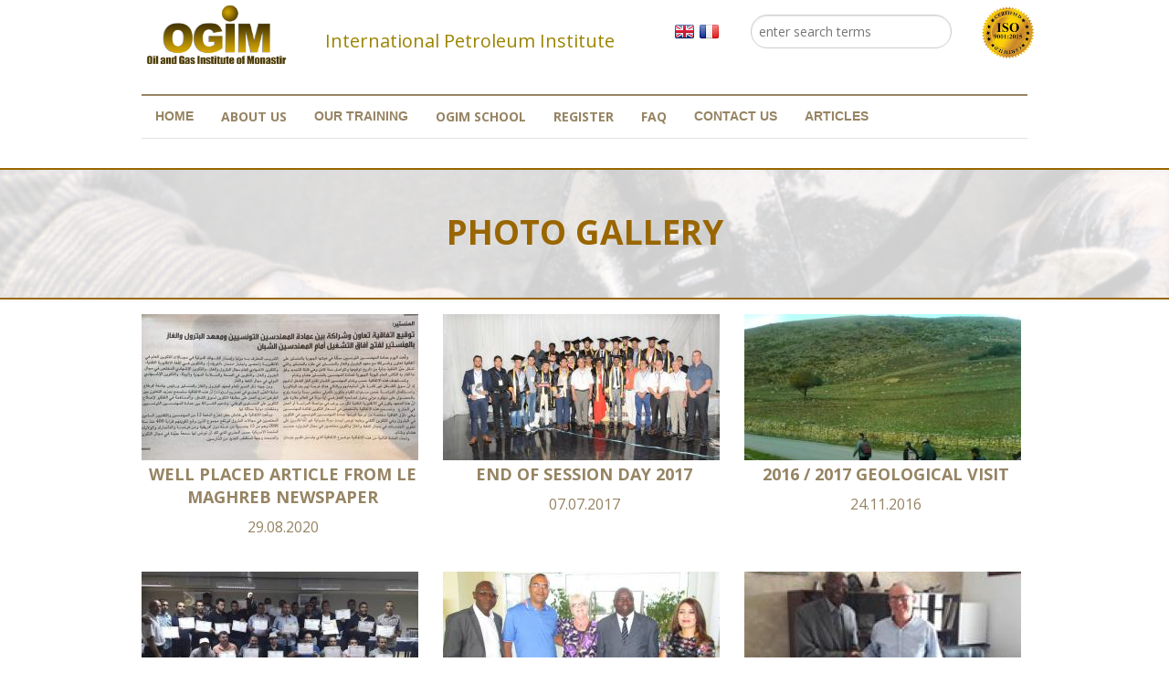

--- FILE ---
content_type: text/html; charset=utf-8
request_url: https://www.ogim.tn/photo-gallery
body_size: 6490
content:
<!DOCTYPE html>
<!-- Sorry no IE7 support! -->
<!-- @see http://foundation.zurb.com/docs/index.html#basicHTMLMarkup -->

<!--[if IE 8]><html class="no-js lt-ie9" lang="en"> <![endif]-->
<!--[if gt IE 8]><!--> <html class="no-js" lang="en"> <!--<![endif]-->
<head>
  <meta charset="utf-8" />
<link rel="shortcut icon" href="https://www.ogim.tn/sites/all/themes/ogim/favicon.ico" />
<meta name="viewport" content="width=device-width, maximum-scale = 1.0" />
<meta http-equiv="ImageToolbar" content="false" />
<meta name="generator" content="Drupal 7 (http://drupal.org)" />
<link rel="canonical" href="https://www.ogim.tn/photo-gallery" />
<link rel="shortlink" href="https://www.ogim.tn/photo-gallery" />
  <title>Photo Gallery | OGIM - Oil and Gas Institute of Monastir</title>
  <style>
@import url("https://www.ogim.tn/modules/system/system.base.css?t8eq6z");
@import url("https://www.ogim.tn/modules/system/system.messages.css?t8eq6z");
@import url("https://www.ogim.tn/modules/system/system.theme.css?t8eq6z");
</style>
<style>
@import url("https://www.ogim.tn/sites/all/modules/date/date_api/date.css?t8eq6z");
@import url("https://www.ogim.tn/sites/all/modules/date/date_popup/themes/datepicker.1.7.css?t8eq6z");
@import url("https://www.ogim.tn/modules/field/theme/field.css?t8eq6z");
@import url("https://www.ogim.tn/modules/node/node.css?t8eq6z");
@import url("https://www.ogim.tn/modules/search/search.css?t8eq6z");
@import url("https://www.ogim.tn/modules/user/user.css?t8eq6z");
@import url("https://www.ogim.tn/sites/all/modules/youtube/css/youtube.css?t8eq6z");
@import url("https://www.ogim.tn/sites/all/modules/views/css/views.css?t8eq6z");
</style>
<style>
@import url("https://www.ogim.tn/sites/all/modules/colorbox/styles/default/colorbox_style.css?t8eq6z");
@import url("https://www.ogim.tn/sites/all/modules/ctools/css/ctools.css?t8eq6z");
@import url("https://www.ogim.tn/sites/all/modules/panels/css/panels.css?t8eq6z");
@import url("https://www.ogim.tn/modules/locale/locale.css?t8eq6z");
@import url("https://www.ogim.tn/sites/default/files/css/follow.css?t8eq6z");
</style>
<style>
@import url("https://www.ogim.tn/sites/all/themes/ogim/css/foundation.css?t8eq6z");
@import url("https://www.ogim.tn/sites/all/themes/ogim/css/app.css?t8eq6z");
@import url("https://www.ogim.tn/sites/all/themes/ogim/css/typicons.css?t8eq6z");
@import url("https://www.ogim.tn/sites/all/themes/ogim/css/ogim.css?t8eq6z");
@import url("https://www.ogim.tn/sites/all/themes/ogim/css/owl.carousel.css?t8eq6z");
@import url("https://www.ogim.tn/sites/all/themes/ogim/css/owl.theme.css?t8eq6z");
@import url("https://www.ogim.tn/sites/all/themes/ogim/css/creamsoda-accordion-styles.css?t8eq6z");
@import url("https://www.ogim.tn/sites/all/themes/ogim/css/intlTelInput.css?t8eq6z");
</style>
  <script src="https://www.ogim.tn/sites/all/modules/jquery_update/replace/jquery/1.7/jquery.min.js?v=1.7.2"></script>
<script src="https://www.ogim.tn/misc/jquery-extend-3.4.0.js?v=1.7.2"></script>
<script src="https://www.ogim.tn/misc/jquery-html-prefilter-3.5.0-backport.js?v=1.7.2"></script>
<script src="https://www.ogim.tn/misc/jquery.once.js?v=1.2"></script>
<script src="https://www.ogim.tn/misc/drupal.js?t8eq6z"></script>
<script src="https://www.ogim.tn/sites/all/libraries/colorbox/jquery.colorbox-min.js?t8eq6z"></script>
<script src="https://www.ogim.tn/sites/all/modules/colorbox/js/colorbox.js?t8eq6z"></script>
<script src="https://www.ogim.tn/sites/all/modules/colorbox/styles/default/colorbox_style.js?t8eq6z"></script>
<script src="https://www.ogim.tn/sites/all/modules/colorbox/js/colorbox_load.js?t8eq6z"></script>
<script src="https://www.ogim.tn/sites/all/modules/colorbox/js/colorbox_inline.js?t8eq6z"></script>
<script src="https://www.ogim.tn/sites/all/themes/ogim/js/vendor/custom.modernizr.js?t8eq6z"></script>
<script src="https://www.ogim.tn/sites/all/themes/ogim/js/foundation.min.js?t8eq6z"></script>
<script src="https://www.ogim.tn/sites/all/themes/ogim/js/vendor/owl.carousel.js?t8eq6z"></script>
<script src="https://www.ogim.tn/sites/all/themes/ogim/js/vendor/jquery.CreamSodaAccordion.js?t8eq6z"></script>
<script src="https://www.ogim.tn/sites/all/themes/ogim/js/intlTelInput.min.js?t8eq6z"></script>
<script src="https://www.ogim.tn/sites/all/themes/ogim/js/foundation/foundation.reveal.js?t8eq6z"></script>
<script src="https://www.ogim.tn/sites/all/themes/ogim/js/foundation/foundation.tooltips.js?t8eq6z"></script>
<script src="https://www.ogim.tn/sites/all/themes/ogim/js/foundation/foundation.topbar.js?t8eq6z"></script>
<script>jQuery.extend(Drupal.settings, {"basePath":"\/","pathPrefix":"","ajaxPageState":{"theme":"ogim","theme_token":"KWD_QdGruykn-eDvzvHOmVzo7E5yWC_g475WemmY92Y","js":{"sites\/all\/modules\/jquery_update\/replace\/jquery\/1.7\/jquery.min.js":1,"misc\/jquery-extend-3.4.0.js":1,"misc\/jquery-html-prefilter-3.5.0-backport.js":1,"misc\/jquery.once.js":1,"misc\/drupal.js":1,"sites\/all\/libraries\/colorbox\/jquery.colorbox-min.js":1,"sites\/all\/modules\/colorbox\/js\/colorbox.js":1,"sites\/all\/modules\/colorbox\/styles\/default\/colorbox_style.js":1,"sites\/all\/modules\/colorbox\/js\/colorbox_load.js":1,"sites\/all\/modules\/colorbox\/js\/colorbox_inline.js":1,"sites\/all\/themes\/ogim\/js\/vendor\/custom.modernizr.js":1,"sites\/all\/themes\/ogim\/js\/foundation.min.js":1,"sites\/all\/themes\/ogim\/js\/vendor\/owl.carousel.js":1,"sites\/all\/themes\/ogim\/js\/vendor\/jquery.CreamSodaAccordion.js":1,"sites\/all\/themes\/ogim\/js\/intlTelInput.min.js":1,"sites\/all\/themes\/ogim\/js\/foundation\/foundation.reveal.js":1,"sites\/all\/themes\/ogim\/js\/foundation\/foundation.tooltips.js":1,"sites\/all\/themes\/ogim\/js\/foundation\/foundation.topbar.js":1},"css":{"modules\/system\/system.base.css":1,"modules\/system\/system.messages.css":1,"modules\/system\/system.theme.css":1,"sites\/all\/modules\/date\/date_api\/date.css":1,"sites\/all\/modules\/date\/date_popup\/themes\/datepicker.1.7.css":1,"modules\/field\/theme\/field.css":1,"modules\/node\/node.css":1,"modules\/search\/search.css":1,"modules\/user\/user.css":1,"sites\/all\/modules\/youtube\/css\/youtube.css":1,"sites\/all\/modules\/views\/css\/views.css":1,"sites\/all\/modules\/colorbox\/styles\/default\/colorbox_style.css":1,"sites\/all\/modules\/ctools\/css\/ctools.css":1,"sites\/all\/modules\/panels\/css\/panels.css":1,"modules\/locale\/locale.css":1,"sites\/default\/files\/css\/follow.css":1,"sites\/all\/themes\/ogim\/css\/foundation.css":1,"sites\/all\/themes\/ogim\/css\/app.css":1,"sites\/all\/themes\/ogim\/css\/typicons.css":1,"sites\/all\/themes\/ogim\/css\/ogim.css":1,"sites\/all\/themes\/ogim\/css\/owl.carousel.css":1,"sites\/all\/themes\/ogim\/css\/owl.theme.css":1,"sites\/all\/themes\/ogim\/css\/creamsoda-accordion-styles.css":1,"sites\/all\/themes\/ogim\/css\/intlTelInput.css":1}},"colorbox":{"opacity":"0.85","current":"{current} of {total}","previous":"\u00ab Prev","next":"Next \u00bb","close":"Close","maxWidth":"98%","maxHeight":"98%","fixed":true,"mobiledetect":true,"mobiledevicewidth":"480px"},"urlIsAjaxTrusted":{"\/photo-gallery":true}});</script>
  <!--[if lt IE 9]>
		<script src="https://html5shiv.googlecode.com/svn/trunk/html5.js"></script>
	<![endif]-->
	</head>
<body class="html not-front not-logged-in no-sidebars page-photo-gallery i18n-en lang-en section-photo-gallery views-page" >
  <div class="skip-link">
    <a href="#main-content" class="element-invisible element-focusable">Skip to main content</a>
  </div>
    <!--.page -->
<div role="document" class="page">
  <!--.l-header region -->
  <header role="banner" class="row l-header">
		<div class="large-2 columns">
			<a href="/" title="Home" rel="home" id="logo">
				<img src="https://www.ogim.tn/sites/all/themes/ogim/logo.png" alt="Home" />
			</a>
		</div>
	  <div class="large-5 columns">
			<span class="tagline">International Petroleum Institute</span>
		</div>

          <!--.l-header-region -->
            <div id="block-locale-language" class="block block-locale large-1  columns contextual-links-region block-locale-language ">
  <div class="content">
    <ul class="language-switcher-locale-url"><li class="en first active"><a href="/photo-gallery" class="language-link active" xml:lang="en" title="Photos"><img class="language-icon" typeof="foaf:Image" src="https://www.ogim.tn/sites/all/themes/ogim/flags/en.png" width="23" height="17" alt="English" title="English" /></a></li>
<li class="fr last"><a href="/fr/galerie-photo" class="language-link" xml:lang="fr" title="Photos"><img class="language-icon" typeof="foaf:Image" src="https://www.ogim.tn/sites/all/themes/ogim/flags/fr.png" width="23" height="17" alt="Français" title="Français" /></a></li>
</ul>  </div>
</div><div id="block-search-form" class="block block-search large-3 columns contextual-links-region block-search-form ">
  <div class="content">
    <form action="/photo-gallery" method="post" id="search-block-form" accept-charset="UTF-8"><div><div class="container-inline">
      <h2 class="element-invisible">Search form</h2>
    <div class="form-item form-type-textfield form-item-search-block-form">
  <label class="element-invisible" for="edit-search-block-form--2">Search </label>
 <input class="search form-text" placeholder="enter search terms" type="text" id="edit-search-block-form--2" name="search_block_form" value="" size="15" maxlength="128" />
</div>
<button class="postfix small-4 columns form-submit" id="edit-submit" name="op" value="Search" type="submit">Search</button>
<input type="hidden" name="form_build_id" value="form-Sj8AH6qStvWO3x3pkVyl-MPtUB6zqEroqdB03NNj1Ig" />
<input type="hidden" name="form_id" value="search_block_form" />
</div>
</div></form>  </div>
</div><div id="block-block-16" class="block block-block large-1 columns text-right contextual-links-region block-block-16 ">
  <div class="content">
    <p><img alt="" src="/sites/all/themes/ogim/images/iso-9001-2015-logo.png" style="margin-top:5px" /></p>
  </div>
</div>      <!--/.l-header-region -->
    
  </header>
  <!--/.l-header -->

        <!--.top-bar -->
      	   <div class="row">
        <div class="large-12 columns">
			<nav class="top-bar" data-options="">
			  <ul class="title-area">
				<li class="name"><h1></h1></li>
				<li class="toggle-topbar menu-icon"><a href="#"><span>Menu</span></a></li>
			  </ul>
			  <section class="top-bar-section">
								  <ul id="main-menu" class="main-nav left"><li class="first leaf" title=""><a href="/" title="">Home</a></li><li class="expanded has-dropdown" title=""><label>About us</label><ul class="dropdown"><li class="expanded show-for-small"><span title="" class="nolink">About us</span><li class="first leaf" title=""><a href="/ogim" title="">OGIM</a></li><li class="leaf" title=""><a href="/news" title="">News</a></li><li class="leaf" title=""><a href="/partners" title="">Partners</a></li><li class="leaf" title=""><a href="/scientific-committee" title="">Scientific committee</a></li><li class="last leaf"><a href="/staff/our-team">Our Team</a></li></ul></li><li class="leaf" title=""><a href="/find-a-course" title="">Our training</a></li><li class="expanded has-dropdown" title=""><label>OGIM School</label><ul class="dropdown"><li class="expanded show-for-small"><span title="" class="nolink">OGIM School</span><li class="first leaf"><a href="/training-courses">Training courses</a></li><li class="leaf"><a href="/training-dates-and-fees">Training dates and fees</a></li><li class="leaf" title=""><a href="/instructors" title="">Instructors</a></li><li class="leaf" title=""><a href="/timetables" title="">Timetables</a></li><li class="leaf"><a href="/international-students">International students</a></li><li class="leaf" title=""><a href="/former-students" title="">Former Students</a></li><li class="leaf" title=""><a href="/testimonials" title="">Testimonials</a></li><li class="leaf" title=""><a href="/photo-gallery" title="" class="active">Photos</a></li><li class="last leaf"><a href="/life-monastir">Life In Monastir</a></li></ul></li><li class="expanded has-dropdown" title=""><label>Register</label><ul class="dropdown"><li class="expanded show-for-small"><span title="" class="nolink">Register</span><li class="first leaf" title=""><a href="/short-courses-registration" title="">Short courses</a></li><li class="leaf" title=""><a href="/diploma-courses-registration" title="">Diploma Courses in Tunisia</a></li><li class="last leaf"><a href="/major-certificates">Major Certificates</a></li></ul></li><li class="expanded has-dropdown" title=""><label>FAQ</label><ul class="dropdown"><li class="expanded show-for-small"><span title="" class="nolink">FAQ</span><li class="first leaf"><a href="/faq/students">Students</a></li><li class="last leaf"><a href="/faq/professionals">Professionals</a></li></ul></li><li class="leaf"><a href="/contact-us">Contact us</a></li><li class="last leaf"><a href="/articles">Articles</a></li></ul>											  </section>
			</nav>
		</div>
		</div>
            <!--/.top-bar -->
    
  
  
			
						<div class="scroll" data-bg="/sites/all/themes/ogim/images/covers/random/cover-3.jpg">
      <div class="row">
        <div class="large-12 columns">
          															<h1 id="page-title" class="title">Photo Gallery</h1>
													        </div>
      </div>
    </div>
			
	
	
	
  	
	
  <main role="main" class="row l-main">
    <div class="large-12 main columns">
      
      <a id="main-content"></a>

      
			
			
                            
      
        
      
      <div class="view view-photo-gallery view-id-photo_gallery view-display-id-i18n_page_1 view-dom-id-24b5fb36cd86749b3b6885f0895472cf contextual-links-region">
        
  
  
      <div class="view-content">
          <ul class="large-block-grid-3">          <li class="views-row views-row-1 views-row-odd views-row-first">  
          <a href="/album/well-placed-article-le-maghreb-newspaper"><div class="entity entity-field-collection-item field-collection-item-field-album-information clearfix" about="/field-collection/field-album-information/1170" typeof="">
  <div class="content">
                  <img class="" typeof="foaf:Image" src="https://www.ogim.tn/sites/default/files/styles/album_thumbnail_303x160/public/images/albums/118643176_2939627149477201_4236422055391809552_o.jpg?itok=0fP4I84f" width="303" height="160" alt="" />        </div>
</div>

<div class="gal-head b-space">
    <h5>Well Placed article from Le Maghreb newspaper</h5>
    <span class="g-date"><span class="date-display-single" property="dc:date" datatype="xsd:dateTime" content="2020-08-29T00:00:00+02:00">29.08.2020</span></span>
</div></a>  </li>
          <li class="views-row views-row-2 views-row-even">  
          <a href="/album/end-session-day-2017-1"><div class="entity entity-field-collection-item field-collection-item-field-album-information clearfix" about="/field-collection/field-album-information/1140" typeof="">
  <div class="content">
                  <img class="" typeof="foaf:Image" src="https://www.ogim.tn/sites/default/files/styles/album_thumbnail_303x160/public/images/albums/dsc_6755.jpg?itok=Tjlp5mIl" width="303" height="160" alt="" />        </div>
</div>

<div class="gal-head b-space">
    <h5>End Of Session Day 2017</h5>
    <span class="g-date"><span class="date-display-single" property="dc:date" datatype="xsd:dateTime" content="2017-07-07T00:00:00+02:00">07.07.2017</span></span>
</div></a>  </li>
          <li class="views-row views-row-3 views-row-odd">  
          <a href="/album/2016-2017-geological-visit"><div class="entity entity-field-collection-item field-collection-item-field-album-information clearfix" about="/field-collection/field-album-information/1072" typeof="">
  <div class="content">
                  <img class="" typeof="foaf:Image" src="https://www.ogim.tn/sites/default/files/styles/album_thumbnail_303x160/public/images/albums/img_20161120_111901_0.jpg?itok=DfsQOoiO" width="303" height="160" alt="" />        </div>
</div>

<div class="gal-head b-space">
    <h5>2016 / 2017 geological visit</h5>
    <span class="g-date"><span class="date-display-single" property="dc:date" datatype="xsd:dateTime" content="2016-11-24T00:00:00+01:00">24.11.2016</span></span>
</div></a>  </li>
          <li class="views-row views-row-4 views-row-even">  
          <a href="/album/end-training-session-ceremony-medco-energi-operators"><div class="entity entity-field-collection-item field-collection-item-field-album-information clearfix" about="/field-collection/field-album-information/1009" typeof="">
  <div class="content">
                  <img class="" typeof="foaf:Image" src="https://www.ogim.tn/sites/default/files/styles/album_thumbnail_303x160/public/images/albums/1.jpg?itok=PslULbSd" width="303" height="160" alt="" />        </div>
</div>

<div class="gal-head b-space">
    <h5>End of training session ceremony for &quot;Medco Energi&quot; operators</h5>
    <span class="g-date"><span class="date-display-single" property="dc:date" datatype="xsd:dateTime" content="2016-10-16T00:00:00+02:00">16.10.2016</span></span>
</div></a>  </li>
          <li class="views-row views-row-5 views-row-odd">  
          <a href="/album/end-session-day-2016-session-8"><div class="entity entity-field-collection-item field-collection-item-field-album-information clearfix" about="/field-collection/field-album-information/1012" typeof="">
  <div class="content">
                  <img class="" typeof="foaf:Image" src="https://www.ogim.tn/sites/default/files/styles/album_thumbnail_303x160/public/images/albums/13592547_1134608966599727_3455021549721850930_n.jpg?itok=_lXxAMmS" width="303" height="160" alt="" />        </div>
</div>

<div class="gal-head b-space">
    <h5>End Of Session Day 2016   Session 8</h5>
    <span class="g-date"><span class="date-display-single" property="dc:date" datatype="xsd:dateTime" content="2016-07-16T00:00:00+02:00">16.07.2016</span></span>
</div></a>  </li>
          <li class="views-row views-row-6 views-row-even">  
          <a href="/album/signing-cooperation-agreement-prestigious-school-abidjan-ivory-coast"><div class="entity entity-field-collection-item field-collection-item-field-album-information clearfix" about="/field-collection/field-album-information/915" typeof="">
  <div class="content">
                  <img class="" typeof="foaf:Image" src="https://www.ogim.tn/sites/default/files/styles/album_thumbnail_303x160/public/images/albums/convention_cote_divoire.jpg?itok=R_bnrOrM" width="303" height="160" alt="" />        </div>
</div>

<div class="gal-head b-space">
    <h5>Signing of cooperation agreement with a prestigious school in Abidjan, Ivory Coast</h5>
    <span class="g-date"><span class="date-display-single" property="dc:date" datatype="xsd:dateTime" content="2016-05-26T00:00:00+02:00">26.05.2016</span></span>
</div></a>  </li>
          <li class="views-row views-row-7 views-row-odd">  
          <a href="/album/opening-ogim-new-building-ogim-school-0"><div class="entity entity-field-collection-item field-collection-item-field-album-information clearfix" about="/field-collection/field-album-information/853" typeof="">
  <div class="content">
                  <img class="" typeof="foaf:Image" src="https://www.ogim.tn/sites/default/files/styles/album_thumbnail_303x160/public/images/albums/1780282_771752709552023_3850184940464295875_o_1.jpg?itok=q8znEhsm" width="303" height="160" alt="" />        </div>
</div>

<div class="gal-head b-space">
    <h5>Opening at OGIM of the new building « OGIM School »</h5>
    <span class="g-date"><span class="date-display-single" property="dc:date" datatype="xsd:dateTime" content="2014-10-07T00:00:00+02:00">07.10.2014</span></span>
</div></a>  </li>
          <li class="views-row views-row-8 views-row-even">  
          <a href="/album/ogim-praxis-11th-produced-water-management-workshop"><div class="entity entity-field-collection-item field-collection-item-field-album-information clearfix" about="/field-collection/field-album-information/835" typeof="">
  <div class="content">
                  <img class="" typeof="foaf:Image" src="https://www.ogim.tn/sites/default/files/styles/album_thumbnail_303x160/public/images/albums/photo1.png?itok=CG1FllCZ" width="303" height="160" alt="" />        </div>
</div>

<div class="gal-head b-space">
    <h5>OGIM - The Praxis 11th Produced Water Management Workshop</h5>
    <span class="g-date"><span class="date-display-single" property="dc:date" datatype="xsd:dateTime" content="2014-09-27T00:00:00+02:00">27.09.2014</span></span>
</div></a>  </li>
          <li class="views-row views-row-9 views-row-odd views-row-last">  
          <a href="/album/conference-mr-ali-gaaya-end-session-day-2013-2014"><div class="entity entity-field-collection-item field-collection-item-field-album-information clearfix" about="/field-collection/field-album-information/768" typeof="">
  <div class="content">
                  <img class="" typeof="foaf:Image" src="https://www.ogim.tn/sites/default/files/styles/album_thumbnail_303x160/public/images/albums/10485879_10204001739434659_6421348356400831849_n.jpg?itok=T9QG9gnf" width="303" height="160" alt="" />        </div>
</div>

<div class="gal-head b-space">
    <h5>Conference by Mr. Ali GAAYA, End of Session Day 2013-2014</h5>
    <span class="g-date"><span class="date-display-single" property="dc:date" datatype="xsd:dateTime" content="2014-06-27T00:00:00+02:00">27.06.2014</span></span>
</div></a>  </li>
      </ul>    </div>
  
      <h2 class="element-invisible">Pages</h2><div class="pagination-centered"><div class="item-list"><ul class="pagination pager"><li class="current first"><a href="">1</a></li>
<li><a title="Go to page 2" href="/photo-gallery?page=1">2</a></li>
<li><a title="Go to page 3" href="/photo-gallery?page=2">3</a></li>
<li><a title="Go to page 4" href="/photo-gallery?page=3">4</a></li>
<li class="arrow"><a title="Go to next page" href="/photo-gallery?page=1">next ›</a></li>
<li class="arrow last"><a title="Go to last page" href="/photo-gallery?page=3">last »</a></li>
</ul></div></div>  
  
  
  
  
</div>  
    </div>
    <!--/.main region -->

    
      </main>
  <!--/.main-->

  
      <!--.footer-columns -->
    <section class="l-footer-columns foot-links">
		<div class="row">
              <div class="footer-first large-3 columns">
            
<div id="block-menu-block-1" class="block block-menu-block contextual-links-region block-menu-block-1">

    <h4 class="block-title">About us</h4>
  
  <div class="content">
    <div class="menu-block-wrapper menu-block-1 menu-name-main-menu parent-mlid-498 menu-level-1">
  <ul class="menu"><li class="first leaf menu-mlid-1249"><a href="/ogim" title="">OGIM</a></li>
<li class="leaf menu-mlid-1270"><a href="/news" title="">News</a></li>
<li class="leaf menu-mlid-1279"><a href="/partners" title="">Partners</a></li>
<li class="leaf menu-mlid-1293"><a href="/scientific-committee" title="">Scientific committee</a></li>
<li class="last leaf menu-mlid-1295"><a href="/staff/our-team">Our Team</a></li>
</ul></div>
  </div>
</div>
<div id="block-block-9" class="block block-block contact-us-block contextual-links-region block-block-9">

    <h4 class="block-title">Contact us</h4>
  
  <div class="content">
    <ul>
<li><span class="typcn typcn-home"> </span> Rue Ibn El Jazzar, Skanès Monastir 5000, Tunisia</li>
<li><span class="typcn typcn-mail"> </span> <a href="mailto:contact@ogim.tn">contact@ogim.tn</a></li>
<li><span class="typcn typcn-mail"> </span> <a href="mailto:inscription@ogim.tn">inscription@ogim.tn</a></li>
<li><span class="typcn typcn-phone"> </span> (+216) 73 908 966</li>
<li><span class="typcn typcn-printer"> </span> (+216) 73 908 765</li>
<li><span class="typcn typcn-device-phone"> </span> (+216) 27 117 117</li>
</ul>
  </div>
</div>
<div id="block-block-12" class="block block-block contextual-links-region block-block-12">

    
  <div class="content">
    <div class="large-7 columns title">
<h4> </h4>
</div>
  </div>
</div>        </div>
                    <div class="footer-second large-3 columns">
            
<div id="block-taxonomy-menu-block-1" class="block block-taxonomy-menu-block course-sectors-menu contextual-links-region block-taxonomy-menu-block-1">

    <h4 class="block-title">Disciplines</h4>
  
  <div class="content">
    <ul><li class="first"><a href="/course-sectors/advanced-petroleum-engineering">Advanced Petroleum Engineering</a></li><li><a href="/course-sectors/geology-and-reservoir">Geology and Reservoir</a></li><li><a href="/course-sectors/process-and-surface-facilities">Process and surface Facilities</a></li><li><a href="/course-sectors/well-constructiondrilling">Well construction/Drilling</a></li><li><a href="/course-sectors/production-and-well-intervention">Production and Well Intervention</a></li><li><a href="/course-sectors/hse">HSE</a></li><li><a href="/course-sectors/informations-and-management-hse">Economics and Management</a></li><li><a href="/course-sectors/drilling-engineering-and-operations">Drilling Engineering and Operations</a></li><li><a href="/course-sectors/petroleum-technologist">Petroleum Technologist</a></li><li><a href="/course-sectors/petroleum-high-technician">Petroleum High Technician</a></li><li><a href="/course-sectors/petroleum-field-operator-french-courses">Petroleum Field Operator (French courses)</a></li><li><a href="/course-sectors/petroleum-production-operator">Petroleum Production Operator</a></li><li class="last"><a href="/course-sectors/iwcf-certification">IWCF Certification</a></li></ul>  </div>
</div>        </div>
                    <div class="footer-third large-3 columns">
            
<div id="block-menu-block-4" class="block block-menu-block contextual-links-region block-menu-block-4">

    <h4 class="block-title">Ogim School</h4>
  
  <div class="content">
    <div class="menu-block-wrapper menu-block-4 menu-name-main-menu parent-mlid-506 menu-level-1">
  <ul class="menu"><li class="first leaf menu-mlid-606"><a href="/training-courses">Training courses</a></li>
<li class="leaf menu-mlid-607"><a href="/training-dates-and-fees">Training dates and fees</a></li>
<li class="leaf menu-mlid-605"><a href="/instructors" title="">Instructors</a></li>
<li class="leaf menu-mlid-696"><a href="/timetables" title="">Timetables</a></li>
<li class="leaf menu-mlid-608"><a href="/international-students">International students</a></li>
<li class="leaf menu-mlid-661"><a href="/former-students" title="">Former Students</a></li>
<li class="leaf menu-mlid-670"><a href="/testimonials" title="">Testimonials</a></li>
<li class="leaf active-trail active menu-mlid-507"><a href="/photo-gallery" title="" class="active-trail active">Photos</a></li>
<li class="last leaf menu-mlid-1413"><a href="/life-monastir">Life In Monastir</a></li>
</ul></div>
  </div>
</div>        </div>
                    <div class="footer-fourth large-3 columns">
            
<div id="block-menu-menu-quick-links" class="block block-menu contextual-links-region block-menu-menu-quick-links">

    <h4 class="block-title">Quick Links</h4>
  
  <div class="content">
    <ul class="menu"><li class="first leaf"><a href="https://www.facebook.com/ogim.tunisia/" title="">On Facebook</a></li>
<li class="leaf"><a href="https://www.linkedin.com/in/ogim-monastir-163bb1a6/" title="">On Linkedin</a></li>
<li class="leaf"><a href="https://www.instagram.com/ogim.tunisia/" title="">On Instagram</a></li>
<li class="leaf"><a href="https://twitter.com/ogim_monastir" title="">On Twitter</a></li>
<li class="leaf"><a href="https://youtu.be/weKHH3fh6VY" title="">On Youtube</a></li>
<li class="leaf"><a href="tel://(+216) 27 117 117" title="">On WhatsApp </a></li>
<li class="leaf"><a href="/diploma-courses-registration" title="">Registration</a></li>
<li class="leaf"><a href="/contact-us" title="">Contact us</a></li>
<li class="last leaf"><a href="http://www.tpi.tn" title="">Tunisian Petroleum Institute</a></li>
</ul>  </div>
</div>        </div>
      	  </div>
    </section>
    <!--/.footer-columns-->
  
   <!--.l-footer-->
  <footer class="l-footer " role="contentinfo">
    <div class="row">
	
      <div class="copyright large-6 columns">
        <div class="ogim">&copy;  2026 Oil & Gas Institute Of Monastir. All rights reserved. </div>
        <!-- <div class="page-rank"><a href="http://smallseotools.com/google-pagerank-checker/" title="smallseotools.com –  pagerank checker"><img src="http://smallseotools.com/pr?style=1" align="absmiddle" alt="smallseotools.com –  pagerank checker" border="0" /></a></div> -->
				<div class="skodin">website creation <a href="http://www.skodin.com" target="_blank" >Skodin</a></div>
      </div>
	
			
	</div>
  </footer>
  <!--/.footer-->

  </div>
<!--/.page -->

<script>
      jQuery(document).ready(function(){
         jQuery("div.scroll").each(function(){
            jQuery(this).css('background', 'url("'+jQuery(this).data('bg')+'") center');
         });
      });
</script>

      <script>
    jQuery(document).ready(function(){
        jQuery(document).foundation();
      });

    (function ($, Drupal, window, document, undefined) {
      //$(document).foundation();
    })(jQuery, Drupal, this, this.document);
  </script>
	

  <script>
    (function(i,s,o,g,r,a,m){i['GoogleAnalyticsObject']=r;i[r]=i[r]||function(){
    (i[r].q=i[r].q||[]).push(arguments)},i[r].l=1*new Date();a=s.createElement(o),
    m=s.getElementsByTagName(o)[0];a.async=1;a.src=g;m.parentNode.insertBefore(a,m)
    })(window,document,'script','//www.google-analytics.com/analytics.js','ga');

    ga('create', 'UA-54081998-1', 'auto');
    ga('send', 'pageview');

  </script> 

</body>
</html>


--- FILE ---
content_type: text/css
request_url: https://www.ogim.tn/sites/default/files/css/follow.css?t8eq6z
body_size: 497
content:
/**
 * This CSS file is generated by Follow module. DO NOT edit it directly.
 * Instead, copy the file to your theme's CSS directory and edit it there.
 */

/**
 * WPZOOM 38x icon style.
 */
a.follow-link {
  display: block;
  height: 30px;
  line-height: 26px;
  background-position: 0 0;
  background-repeat: no-repeat;
  padding-left: 28px;
  padding-right: 3px;
}

span.follow-link-wrapper a {
  float: left;
}

a.follow-link-facebook {
  background-image: url(/sites/all/modules/follow/icons/wpzoom38/icon-facebook.png);
}

a.follow-link-googleplus {
  background-image: url(/sites/all/modules/follow/icons/wpzoom38/icon-googleplus.png);
}

a.follow-link-myspace {
  background-image: url(/sites/all/modules/follow/icons/wpzoom38/icon-myspace.png);
}

a.follow-link-virb {
  background-image: url(/sites/all/modules/follow/icons/wpzoom38/icon-virb.png);
}

a.follow-link-bliptv {
  background-image: url(/sites/all/modules/follow/icons/wpzoom38/icon-bliptv.png);
}

a.follow-link-lastfm {
  background-image: url(/sites/all/modules/follow/icons/wpzoom38/icon-lastfm.png);
}

a.follow-link-youtube {
  background-image: url(/sites/all/modules/follow/icons/wpzoom38/icon-youtube.png);
}

a.follow-link-twitter {
  background-image: url(/sites/all/modules/follow/icons/wpzoom38/icon-twitter.png);
}

a.follow-link-picasa {
  background-image: url(/sites/all/modules/follow/icons/wpzoom38/icon-picasa.png);
}

a.follow-link-flickr {
  background-image: url(/sites/all/modules/follow/icons/wpzoom38/icon-flickr.png);
}

a.follow-link-vimeo {
  background-image: url(/sites/all/modules/follow/icons/wpzoom38/icon-vimeo.png);
}

a.follow-link-linkedin {
  background-image: url(/sites/all/modules/follow/icons/wpzoom38/icon-linkedin.png);
}

a.follow-link-delicious {
  background-image: url(/sites/all/modules/follow/icons/wpzoom38/icon-delicious.png);
}

a.follow-link-tumblr {
  background-image: url(/sites/all/modules/follow/icons/wpzoom38/icon-tumblr.png);
}

a.follow-link-this-site {
  background-image: url(/sites/all/modules/follow/icons/wpzoom38/icon-feed.png);
}

a.follow-link-viadeo {
  background-image: url(/sites/all/modules/follow/icons/wpzoom38/icon-viadeo.png);
}

a.follow-link-xing {
  background-image: url(/sites/all/modules/follow/icons/wpzoom38/icon-xing.png);
}

a.follow-link-spiceworks {
  background-image: url(/sites/all/modules/follow/icons/wpzoom38/icon-spiceworks.png);
}

a.follow-link-newsletter {
  background-image: url(/sites/all/modules/follow/icons/wpzoom38/icon-newsletter.png);
}

/* Custom overrides for this style. */
a.follow-link {
  height: 44px;
  line-height: 40px;
  padding-left: 41px;
  padding-right: 5px;
}
/* End custom overrides. */
/**
 * Small icon style.
 */
.follow-links.user a.follow-link {
  display: block;
  height: 30px;
  line-height: 26px;
  background-position: 0 0;
  background-repeat: no-repeat;
  padding-left: 28px;
  padding-right: 3px;
}

.follow-links.user span.follow-link-wrapper a {
  float: left;
}

.follow-links.user a.follow-link-facebook {
  background-image: url(/sites/all/modules/follow/icons/small/icon-facebook.png);
}

.follow-links.user a.follow-link-googleplus {
  background-image: url(/sites/all/modules/follow/icons/small/icon-googleplus.png);
}

.follow-links.user a.follow-link-myspace {
  background-image: url(/sites/all/modules/follow/icons/small/icon-myspace.png);
}

.follow-links.user a.follow-link-virb {
  background-image: url(/sites/all/modules/follow/icons/small/icon-virb.png);
}

.follow-links.user a.follow-link-bliptv {
  background-image: url(/sites/all/modules/follow/icons/small/icon-bliptv.png);
}

.follow-links.user a.follow-link-lastfm {
  background-image: url(/sites/all/modules/follow/icons/small/icon-lastfm.png);
}

.follow-links.user a.follow-link-youtube {
  background-image: url(/sites/all/modules/follow/icons/small/icon-youtube.png);
}

.follow-links.user a.follow-link-twitter {
  background-image: url(/sites/all/modules/follow/icons/small/icon-twitter.png);
}

.follow-links.user a.follow-link-picasa {
  background-image: url(/sites/all/modules/follow/icons/small/icon-picasa.png);
}

.follow-links.user a.follow-link-flickr {
  background-image: url(/sites/all/modules/follow/icons/small/icon-flickr.png);
}

.follow-links.user a.follow-link-vimeo {
  background-image: url(/sites/all/modules/follow/icons/small/icon-vimeo.png);
}

.follow-links.user a.follow-link-linkedin {
  background-image: url(/sites/all/modules/follow/icons/small/icon-linkedin.png);
}

.follow-links.user a.follow-link-delicious {
  background-image: url(/sites/all/modules/follow/icons/small/icon-delicious.png);
}

.follow-links.user a.follow-link-tumblr {
  background-image: url(/sites/all/modules/follow/icons/small/icon-tumblr.png);
}

.follow-links.user a.follow-link-this-site {
  background-image: url(/sites/all/modules/follow/icons/small/icon-feed.png);
}

.follow-links.user a.follow-link-viadeo {
  background-image: url(/sites/all/modules/follow/icons/small/icon-viadeo.png);
}

.follow-links.user a.follow-link-xing {
  background-image: url(/sites/all/modules/follow/icons/small/icon-xing.png);
}

.follow-links.user a.follow-link-spiceworks {
  background-image: url(/sites/all/modules/follow/icons/small/icon-spiceworks.png);
}

.follow-links.user a.follow-link-newsletter {
  background-image: url(/sites/all/modules/follow/icons/small/icon-newsletter.png);
}



--- FILE ---
content_type: text/css
request_url: https://www.ogim.tn/sites/all/themes/ogim/css/app.css?t8eq6z
body_size: 1420
content:
body{-webkit-font-smoothing:antialiased;font-family:'Open Sans',helvetica,arial,sans-serif}.t-space{margin-top:1rem}.b-space{margin-bottom:1rem}a.logo{background:url(../images/logo.png) center no-repeat;text-indent:9999px;overflow:hidden;text-decoration:none;height:68px;display:block}.tagline{color:#b8b8b8;margin-top:2rem;display:block}ul.inlist{margin:0;margin-top:1.3rem;display:block}ul.inlist li{display:inline-block;margin:0}ul.inlist li:last-child{float:right}input.search{border-radius:50px;margin-top:1rem}.top-bar-section ul{background:0 0}.top-bar-section ul li.active a{color:#968463;background:0 0;border-bottom:#968463 2px solid}.top-bar-section ul li.active a:hover{background:0 0}.top-bar{background:0 0;border-bottom:#e2e2e2 1px solid;border-top:#968463 2px solid;margin-top:1rem;margin-bottom:1rem;height:49px}.top-bar li a:not(.button){color:#968463;background:0 0;text-transform:uppercase}.top-bar li a:not(.button):hover{color:#968463;background:0 0;border-bottom:#968463 2px solid}.header{background:#968463;padding:.3125rem;margin-bottom:.5rem;padding-left:.5rem}.header h4{color:#fff;margin:0;text-transform:uppercase}ul.news li{padding-left:.5rem}ul.news li h5{font-weight:700;margin-bottom:0}ul.news li span.date{font-style:italic;color:#b8b8b8}ul.news li:hover{border-left:2px #968463 solid}a.more{width:100%;display:block;background:#f3f3f3;color:#dccdb2;padding:.5rem;text-align:center;text-transform:uppercase}div.date{text-align:center;font-size:xx-large;font-weight:700;color:#968463}div.date span{display:block;font-size:.75rem;color:#555;text-transform:uppercase;font-weight:100}div.ads{margin-bottom:1rem}div.ads:last-child{margin-bottom:0;background:#e74c3c}.random{background:url(../images/random_bg.png);height:90px;text-align:center;margin-top:1rem;margin-bottom:1rem}.random h2{color:#fff;text-transform:uppercase;line-height:5.5rem}.random h2::before{color:#fff;content:"—";margin-right:.5rem}.random h2::after{color:#fff;content:"—";margin-left:.5rem}.scroll{-webkit-box-shadow:inset 0 0 5px rgba(0,0,0,.2);box-shadow:inset 0 0 5px rgba(0,0,0,.2);background-repeat:no-repeat;background-position:center center;background-attachment:fixed!important;-webkit-background-size:cover!important;background-size:cover!important;height:140px;text-align:center;margin-top:1rem;margin-bottom:1rem}.scroll h2{color:#968463;text-transform:uppercase;line-height:8.5rem}.scroll h2::before{color:#968463;content:"—";margin-right:.5rem}.scroll h2::after{color:#968463;content:"—";margin-left:.5rem}.foot-links{position:relative;background:#f3f3f3;margin-top:1rem;padding-top:1rem}.foot-links::after,.foot-links::before{position:absolute;content:'';pointer-events:none;left:50%;width:20px;height:20px;-webkit-transform:translateX(-50%) rotate(45deg);-ms-transform:translateX(-50%) rotate(45deg);transform:translateX(-50%) rotate(45deg)}.foot-links::before{top:-10px;background:#fff}.foot-links::after{bottom:-10px;z-index:10;background:0 0}.foot-links h4{text-transform:uppercase}footer{background:#2c3e50;color:#fff;padding-top:1rem;padding-bottom:.5rem}footer div.skodin{float: right;}div.hover-wrapper{position:relative;width:303px;height:303px}div.hover-wrapper div.hover{position:absolute;bottom:0;left:0;overflow:hidden;height:100%}div.hover-wrapper div.hover p{position:relative;bottom:-300px;width:100%;z-index:1;color:#fff;padding:1rem;background:rgba(150,132,99,.8);height:auto;margin:0;-webkit-transition:all .5s ease;transition:all .5s ease}div.hover-wrapper div.hover:hover p{bottom:-56px}div.hover-wrapper a.course-lnk{display:block;width:100%;height:40px;background:#f3f3f3;color:#dccdb2;text-align:center;position:absolute;z-index:999;bottom:0;line-height:2.5rem;text-transform:uppercase}#owl .item{margin:3px}#owl .item img{display:block;width:100%;height:auto}div.headline{text-align:center;margin-bottom:1rem;margin-top:1rem}div.headline h4{font-weight:700;text-transform:uppercase;margin:0}div.headline span.tag{color:#b8b8b8;font-style:italic;display:block;margin-bottom:1rem}div.img-round{border-radius:200px;overflow:hidden;width:130px;height:130px;display:block}div.img-round img{width:100%;height:100%}div.img-round:after{content:" ";border-radius:200px;overflow:hidden;width:140px;height:140px;border:1px #968463 solid;display:inline-block;position:absolute;left:10px;top:-5px}div.about-head{text-align:center}div.about-head span.circle-icon{width:50px;height:50px;display:inline-block;background:#968463;border-radius:50px;text-align:center;line-height:3rem;font-size:1.5rem}div.about-head span.circle-icon span{color:#fff}div.about-head h4{font-weight:100;margin:0;display:inline-block}div.about-head span.tag{color:#b8b8b8;font-style:italic;display:inline-block}div.fc img.fc-img{border-top:3px #968463 solid}div.fc a.fc-link{display:block;text-align:center;text-transform:uppercase;background:#968463;color:#fff;padding:.5rem 0}div.news .img-wrap{overflow:hidden;height:150px}div.news .news-head h4{font-weight:100;text-transform:uppercase}div.news .news-head span.date span.typcn{color:#968463}div.news .news-head span.date:not(.typcn){font-style:italic;color:#b8b8b8}div.news .news-head span.tags span.typcn{color:#968463}div.news .news-head span.tags:not(.typcn){color:#fff}div.gal-head{text-align:center}div.gal-head h5{text-transform:uppercase;font-weight:700}div.map{background:transparent!important;width:100%;height:420px;-webkit-box-shadow:inset 0 0 20px rgba(0,0,0,.15);box-shadow:inset 0 0 20px rgba(0,0,0,.15);margin-bottom:10px}dl.tabs dd{background:#f3f3f3;text-align:center;margin:0;height:50px;line-height:3.5rem}dl.tabs dd a{color:#dccdb2;text-transform:uppercase;font-weight:700;width:100%;height:100%;display:block}dl.tabs dd.active{background:#968463}dl.tabs dd.active a{color:#fff}div.i-wrap{position:relative;text-align:center}div.i-wrap div.img-round{border-radius:200px;overflow:hidden;width:130px;height:130px;display:block;margin-right:auto;margin-left:auto}div.i-wrap div.img-round img{width:100%;height:100%}div.i-wrap div.img-round:after{content:" ";border-radius:200px;overflow:hidden;width:140px;height:140px;border:1px #968463 solid;display:inline-block;position:absolute;left:43.5px;top:-5px}div.i-wrap h5{font-weight:700;margin-top:1rem}aside.side{background:#968463;color:#fff;position:relative;text-align:center;padding:1rem}aside.side div.img-round{border-radius:200px;overflow:hidden;width:130px;height:130px;display:block;margin-right:auto;margin-left:auto}aside.side div.img-round img{width:100%;height:100%}aside.side div.img-round:after{content:" ";border-radius:200px;overflow:hidden;width:140px;height:140px;border:1px #968463 solid;display:inline-block;position:absolute;left:82px;top:-5px}aside.side h5{text-transform:uppercase;font-weight:700;margin-top:1rem;color:#fff}aside.side h4{color:#fff}.bottom-info{background:#f3f3f3;color:#555;text-align:center;padding:1rem;padding-bottom:0}

--- FILE ---
content_type: text/css
request_url: https://www.ogim.tn/sites/all/themes/ogim/css/typicons.css?t8eq6z
body_size: 2969
content:
@font-face {
  font-family: 'typicons';
  src: url("../fonts/typicons.eot");
  src: url("../fonts/typicons.eot?#iefix") format('embedded-opentype'),
       url("../fonts/typicons.woff") format('woff'),
       url("../fonts/typicons.ttf") format('truetype'),
       url("../fonts/typicons.svg#typicons") format('svg');
  font-weight: normal;
  font-style: normal;
}

.typcn {
  line-height: 1;
  width: 1em;
  height: 1em;
}

.typcn:before {
  font-family: 'typicons';
  font-style: normal;
  font-weight: normal;
  speak: none;
  display: inline-block;
  width: 1em;
  height: 1em;
  font-size: 1em;
  text-align: center;
  -webkit-font-smoothing: antialiased;
  font-smoothing: antialiased;
  text-rendering: optimizeLegibility;
}

.typcn-adjust-brightness::before { content: '\e000'; } /* '' */
.typcn-adjust-contrast::before { content: '\e001'; } /* '' */
.typcn-anchor-outline::before { content: '\e002'; } /* '' */
.typcn-anchor::before { content: '\e003'; } /* '' */
.typcn-archive::before { content: '\e004'; } /* '' */
.typcn-arrow-back-outline::before { content: '\e005'; } /* '' */
.typcn-arrow-back::before { content: '\e006'; } /* '' */
.typcn-arrow-down-outline::before { content: '\e007'; } /* '' */
.typcn-arrow-down-thick::before { content: '\e008'; } /* '' */
.typcn-arrow-down::before { content: '\e009'; } /* '' */
.typcn-arrow-forward-outline::before { content: '\e00a'; } /* '' */
.typcn-arrow-forward::before { content: '\e00b'; } /* '' */
.typcn-arrow-left-outline::before { content: '\e00c'; } /* '' */
.typcn-arrow-left-thick::before { content: '\e00d'; } /* '' */
.typcn-arrow-left::before { content: '\e00e'; } /* '' */
.typcn-arrow-loop-outline::before { content: '\e00f'; } /* '' */
.typcn-arrow-loop::before { content: '\e010'; } /* '' */
.typcn-arrow-maximise-outline::before { content: '\e011'; } /* '' */
.typcn-arrow-maximise::before { content: '\e012'; } /* '' */
.typcn-arrow-minimise-outline::before { content: '\e013'; } /* '' */
.typcn-arrow-minimise::before { content: '\e014'; } /* '' */
.typcn-arrow-move-outline::before { content: '\e015'; } /* '' */
.typcn-arrow-move::before { content: '\e016'; } /* '' */
.typcn-arrow-repeat-outline::before { content: '\e017'; } /* '' */
.typcn-arrow-repeat::before { content: '\e018'; } /* '' */
.typcn-arrow-right-outline::before { content: '\e019'; } /* '' */
.typcn-arrow-right-thick::before { content: '\e01a'; } /* '' */
.typcn-arrow-right::before { content: '\e01b'; } /* '' */
.typcn-arrow-shuffle::before { content: '\e01c'; } /* '' */
.typcn-arrow-sync-outline::before { content: '\e01d'; } /* '' */
.typcn-arrow-sync::before { content: '\e01e'; } /* '' */
.typcn-arrow-up-outline::before { content: '\e01f'; } /* '' */
.typcn-arrow-up-thick::before { content: '\e020'; } /* '' */
.typcn-arrow-up::before { content: '\e021'; } /* '' */
.typcn-at::before { content: '\e022'; } /* '' */
.typcn-attachment-outline::before { content: '\e023'; } /* '' */
.typcn-attachment::before { content: '\e024'; } /* '' */
.typcn-backspace-outline::before { content: '\e025'; } /* '' */
.typcn-backspace::before { content: '\e026'; } /* '' */
.typcn-battery-charge::before { content: '\e027'; } /* '' */
.typcn-battery-full::before { content: '\e028'; } /* '' */
.typcn-battery-high::before { content: '\e029'; } /* '' */
.typcn-battery-low::before { content: '\e02a'; } /* '' */
.typcn-battery-mid::before { content: '\e02b'; } /* '' */
.typcn-beaker::before { content: '\e02c'; } /* '' */
.typcn-beer::before { content: '\e02d'; } /* '' */
.typcn-bell::before { content: '\e02e'; } /* '' */
.typcn-book::before { content: '\e02f'; } /* '' */
.typcn-bookmark::before { content: '\e030'; } /* '' */
.typcn-briefcase::before { content: '\e031'; } /* '' */
.typcn-brush::before { content: '\e032'; } /* '' */
.typcn-business-card::before { content: '\e033'; } /* '' */
.typcn-calculator::before { content: '\e034'; } /* '' */
.typcn-calender-outline::before { content: '\e035'; } /* '' */
.typcn-calender::before { content: '\e036'; } /* '' */
.typcn-camera-outline::before { content: '\e037'; } /* '' */
.typcn-camera::before { content: '\e038'; } /* '' */
.typcn-cancel-outline::before { content: '\e039'; } /* '' */
.typcn-cancel::before { content: '\e03a'; } /* '' */
.typcn-chart-area-outline::before { content: '\e03b'; } /* '' */
.typcn-chart-area::before { content: '\e03c'; } /* '' */
.typcn-chart-bar-outline::before { content: '\e03d'; } /* '' */
.typcn-chart-bar::before { content: '\e03e'; } /* '' */
.typcn-chart-line-outline::before { content: '\e03f'; } /* '' */
.typcn-chart-line::before { content: '\e040'; } /* '' */
.typcn-chart-pie-outline::before { content: '\e041'; } /* '' */
.typcn-chart-pie::before { content: '\e042'; } /* '' */
.typcn-chevron-left-outline::before { content: '\e043'; } /* '' */
.typcn-chevron-left::before { content: '\e044'; } /* '' */
.typcn-chevron-right-outline::before { content: '\e045'; } /* '' */
.typcn-chevron-right::before { content: '\e046'; } /* '' */
.typcn-clipboard::before { content: '\e047'; } /* '' */
.typcn-cloud-storage::before { content: '\e048'; } /* '' */
.typcn-code-outline::before { content: '\e049'; } /* '' */
.typcn-code::before { content: '\e04a'; } /* '' */
.typcn-coffee::before { content: '\e04b'; } /* '' */
.typcn-cog-outline::before { content: '\e04c'; } /* '' */
.typcn-cog::before { content: '\e04d'; } /* '' */
.typcn-compass::before { content: '\e04e'; } /* '' */
.typcn-contacts::before { content: '\e04f'; } /* '' */
.typcn-credit-card::before { content: '\e050'; } /* '' */
.typcn-cross::before { content: '\e051'; } /* '' */
.typcn-database::before { content: '\e052'; } /* '' */
.typcn-delete-outline::before { content: '\e053'; } /* '' */
.typcn-delete::before { content: '\e054'; } /* '' */
.typcn-device-desktop::before { content: '\e055'; } /* '' */
.typcn-device-laptop::before { content: '\e056'; } /* '' */
.typcn-device-phone::before { content: '\e057'; } /* '' */
.typcn-device-tablet::before { content: '\e058'; } /* '' */
.typcn-directions::before { content: '\e059'; } /* '' */
.typcn-divide-outline::before { content: '\e05a'; } /* '' */
.typcn-divide::before { content: '\e05b'; } /* '' */
.typcn-document-add::before { content: '\e05c'; } /* '' */
.typcn-document-delete::before { content: '\e05d'; } /* '' */
.typcn-document-text::before { content: '\e05e'; } /* '' */
.typcn-document::before { content: '\e05f'; } /* '' */
.typcn-download-outline::before { content: '\e060'; } /* '' */
.typcn-download::before { content: '\e061'; } /* '' */
.typcn-edit::before { content: '\e062'; } /* '' */
.typcn-eject-outline::before { content: '\e063'; } /* '' */
.typcn-eject::before { content: '\e064'; } /* '' */
.typcn-equals-outline::before { content: '\e065'; } /* '' */
.typcn-equals::before { content: '\e066'; } /* '' */
.typcn-export-outline::before { content: '\e067'; } /* '' */
.typcn-export::before { content: '\e068'; } /* '' */
.typcn-eye-outline::before { content: '\e069'; } /* '' */
.typcn-eye::before { content: '\e06a'; } /* '' */
.typcn-feather::before { content: '\e06b'; } /* '' */
.typcn-film::before { content: '\e06c'; } /* '' */
.typcn-flag-outline::before { content: '\e06d'; } /* '' */
.typcn-flag::before { content: '\e06e'; } /* '' */
.typcn-flash-outline::before { content: '\e06f'; } /* '' */
.typcn-flash::before { content: '\e070'; } /* '' */
.typcn-flow-children::before { content: '\e071'; } /* '' */
.typcn-flow-merge::before { content: '\e072'; } /* '' */
.typcn-flow-parallel::before { content: '\e073'; } /* '' */
.typcn-flow-switch::before { content: '\e074'; } /* '' */
.typcn-folder-add::before { content: '\e075'; } /* '' */
.typcn-folder-delete::before { content: '\e076'; } /* '' */
.typcn-folder::before { content: '\e077'; } /* '' */
.typcn-gift::before { content: '\e078'; } /* '' */
.typcn-globe-outline::before { content: '\e079'; } /* '' */
.typcn-globe::before { content: '\e07a'; } /* '' */
.typcn-group-outline::before { content: '\e07b'; } /* '' */
.typcn-group::before { content: '\e07c'; } /* '' */
.typcn-headphones::before { content: '\e07d'; } /* '' */
.typcn-heart-outline::before { content: '\e07e'; } /* '' */
.typcn-heart::before { content: '\e07f'; } /* '' */
.typcn-home-outline::before { content: '\e080'; } /* '' */
.typcn-home::before { content: '\e081'; } /* '' */
.typcn-image-outline::before { content: '\e082'; } /* '' */
.typcn-image::before { content: '\e083'; } /* '' */
.typcn-infinity-outline::before { content: '\e084'; } /* '' */
.typcn-infinity::before { content: '\e085'; } /* '' */
.typcn-info-large-outline::before { content: '\e086'; } /* '' */
.typcn-info-large::before { content: '\e087'; } /* '' */
.typcn-info-outline::before { content: '\e088'; } /* '' */
.typcn-info::before { content: '\e089'; } /* '' */
.typcn-input-checked-outline::before { content: '\e08a'; } /* '' */
.typcn-input-checked::before { content: '\e08b'; } /* '' */
.typcn-key-outline::before { content: '\e08c'; } /* '' */
.typcn-key::before { content: '\e08d'; } /* '' */
.typcn-leaf::before { content: '\e08e'; } /* '' */
.typcn-lightbulb::before { content: '\e08f'; } /* '' */
.typcn-link-outline::before { content: '\e090'; } /* '' */
.typcn-link::before { content: '\e091'; } /* '' */
.typcn-location-arrow-outline::before { content: '\e092'; } /* '' */
.typcn-location-arrow::before { content: '\e093'; } /* '' */
.typcn-location-outline::before { content: '\e094'; } /* '' */
.typcn-location::before { content: '\e095'; } /* '' */
.typcn-lock-closed-outline::before { content: '\e096'; } /* '' */
.typcn-lock-closed::before { content: '\e097'; } /* '' */
.typcn-lock-open-outline::before { content: '\e098'; } /* '' */
.typcn-lock-open::before { content: '\e099'; } /* '' */
.typcn-mail::before { content: '\e09a'; } /* '' */
.typcn-map::before { content: '\e09b'; } /* '' */
.typcn-media-eject-outline::before { content: '\e09c'; } /* '' */
.typcn-media-eject::before { content: '\e09d'; } /* '' */
.typcn-media-fast-forward-outline::before { content: '\e09e'; } /* '' */
.typcn-media-fast-forward::before { content: '\e09f'; } /* '' */
.typcn-media-pause-outline::before { content: '\e0a0'; } /* '' */
.typcn-media-pause::before { content: '\e0a1'; } /* '' */
.typcn-media-play-outline::before { content: '\e0a2'; } /* '' */
.typcn-media-play::before { content: '\e0a3'; } /* '' */
.typcn-media-record-outline::before { content: '\e0a4'; } /* '' */
.typcn-media-record::before { content: '\e0a5'; } /* '' */
.typcn-media-rewind-outline::before { content: '\e0a6'; } /* '' */
.typcn-media-rewind::before { content: '\e0a7'; } /* '' */
.typcn-media-stop-outline::before { content: '\e0a8'; } /* '' */
.typcn-media-stop::before { content: '\e0a9'; } /* '' */
.typcn-message-typing::before { content: '\e0aa'; } /* '' */
.typcn-message::before { content: '\e0ab'; } /* '' */
.typcn-messages::before { content: '\e0ac'; } /* '' */
.typcn-microphone-outline::before { content: '\e0ad'; } /* '' */
.typcn-microphone::before { content: '\e0ae'; } /* '' */
.typcn-minus-outline::before { content: '\e0af'; } /* '' */
.typcn-minus::before { content: '\e0b0'; } /* '' */
.typcn-news::before { content: '\e0b1'; } /* '' */
.typcn-notes-outline::before { content: '\e0b2'; } /* '' */
.typcn-notes::before { content: '\e0b3'; } /* '' */
.typcn-pen::before { content: '\e0b4'; } /* '' */
.typcn-pencil::before { content: '\e0b5'; } /* '' */
.typcn-phone-outline::before { content: '\e0b6'; } /* '' */
.typcn-phone::before { content: '\e0b7'; } /* '' */
.typcn-pi-outline::before { content: '\e0b8'; } /* '' */
.typcn-pi::before { content: '\e0b9'; } /* '' */
.typcn-pin-outline::before { content: '\e0ba'; } /* '' */
.typcn-pin::before { content: '\e0bb'; } /* '' */
.typcn-pipette::before { content: '\e0bc'; } /* '' */
.typcn-plane-outline::before { content: '\e0bd'; } /* '' */
.typcn-plane::before { content: '\e0be'; } /* '' */
.typcn-plug::before { content: '\e0bf'; } /* '' */
.typcn-plus-outline::before { content: '\e0c0'; } /* '' */
.typcn-plus::before { content: '\e0c1'; } /* '' */
.typcn-point-of-interest-outline::before { content: '\e0c2'; } /* '' */
.typcn-point-of-interest::before { content: '\e0c3'; } /* '' */
.typcn-power-outline::before { content: '\e0c4'; } /* '' */
.typcn-power::before { content: '\e0c5'; } /* '' */
.typcn-printer::before { content: '\e0c6'; } /* '' */
.typcn-puzzle-outline::before { content: '\e0c7'; } /* '' */
.typcn-puzzle::before { content: '\e0c8'; } /* '' */
.typcn-radar-outline::before { content: '\e0c9'; } /* '' */
.typcn-radar::before { content: '\e0ca'; } /* '' */
.typcn-refresh-outline::before { content: '\e0cb'; } /* '' */
.typcn-refresh::before { content: '\e0cc'; } /* '' */
.typcn-rss-outline::before { content: '\e0cd'; } /* '' */
.typcn-rss::before { content: '\e0ce'; } /* '' */
.typcn-scissors-outline::before { content: '\e0cf'; } /* '' */
.typcn-scissors::before { content: '\e0d0'; } /* '' */
.typcn-shopping-bag::before { content: '\e0d1'; } /* '' */
.typcn-shopping-cart::before { content: '\e0d2'; } /* '' */
.typcn-social-at-circular::before { content: '\e0d3'; } /* '' */
.typcn-social-dribbble-circular::before { content: '\e0d4'; } /* '' */
.typcn-social-dribbble::before { content: '\e0d5'; } /* '' */
.typcn-social-facebook-circular::before { content: '\e0d6'; } /* '' */
.typcn-social-facebook::before { content: '\e0d7'; } /* '' */
.typcn-social-flickr-circular::before { content: '\e0d8'; } /* '' */
.typcn-social-flickr::before { content: '\e0d9'; } /* '' */
.typcn-social-github-circular::before { content: '\e0da'; } /* '' */
.typcn-social-github::before { content: '\e0db'; } /* '' */
.typcn-social-last-fm-circular::before { content: '\e0dc'; } /* '' */
.typcn-social-last-fm::before { content: '\e0dd'; } /* '' */
.typcn-social-linkedin-circular::before { content: '\e0de'; } /* '' */
.typcn-social-linkedin::before { content: '\e0df'; } /* '' */
.typcn-social-pinterest-circular::before { content: '\e0e0'; } /* '' */
.typcn-social-pinterest::before { content: '\e0e1'; } /* '' */
.typcn-social-skype-outline::before { content: '\e0e2'; } /* '' */
.typcn-social-skype::before { content: '\e0e3'; } /* '' */
.typcn-social-tumbler-circular::before { content: '\e0e4'; } /* '' */
.typcn-social-tumbler::before { content: '\e0e5'; } /* '' */
.typcn-social-twitter-circular::before { content: '\e0e6'; } /* '' */
.typcn-social-twitter::before { content: '\e0e7'; } /* '' */
.typcn-social-vimeo-circular::before { content: '\e0e8'; } /* '' */
.typcn-social-vimeo::before { content: '\e0e9'; } /* '' */
.typcn-sort-alphabetically-outline::before { content: '\e0ea'; } /* '' */
.typcn-sort-alphabetically::before { content: '\e0eb'; } /* '' */
.typcn-sort-numerically-outline::before { content: '\e0ec'; } /* '' */
.typcn-sort-numerically::before { content: '\e0ed'; } /* '' */
.typcn-spanner-outline::before { content: '\e0ee'; } /* '' */
.typcn-spanner::before { content: '\e0ef'; } /* '' */
.typcn-star-outline::before { content: '\e0f0'; } /* '' */
.typcn-star::before { content: '\e0f1'; } /* '' */
.typcn-starburst-outline::before { content: '\e0f2'; } /* '' */
.typcn-starburst::before { content: '\e0f3'; } /* '' */
.typcn-stopwatch::before { content: '\e0f4'; } /* '' */
.typcn-support::before { content: '\e0f5'; } /* '' */
.typcn-tabs-outline::before { content: '\e0f6'; } /* '' */
.typcn-tag::before { content: '\e0f7'; } /* '' */
.typcn-tags::before { content: '\e0f8'; } /* '' */
.typcn-th-large-outline::before { content: '\e0f9'; } /* '' */
.typcn-th-large::before { content: '\e0fa'; } /* '' */
.typcn-th-list-outline::before { content: '\e0fb'; } /* '' */
.typcn-th-list::before { content: '\e0fc'; } /* '' */
.typcn-th-menu-outline::before { content: '\e0fd'; } /* '' */
.typcn-th-menu::before { content: '\e0fe'; } /* '' */
.typcn-th-small-outline::before { content: '\e0ff'; } /* '' */
.typcn-th-small::before { content: '\e100'; } /* '' */
.typcn-thermometer::before { content: '\e101'; } /* '' */
.typcn-thumbs-down::before { content: '\e102'; } /* '' */
.typcn-thumbs-up::before { content: '\e103'; } /* '' */
.typcn-tick-outline::before { content: '\e104'; } /* '' */
.typcn-tick::before { content: '\e105'; } /* '' */
.typcn-ticket::before { content: '\e106'; } /* '' */
.typcn-time::before { content: '\e107'; } /* '' */
.typcn-times-outline::before { content: '\e108'; } /* '' */
.typcn-times::before { content: '\e109'; } /* '' */
.typcn-trash::before { content: '\e10a'; } /* '' */
.typcn-tree::before { content: '\e10b'; } /* '' */
.typcn-upload-outline::before { content: '\e10c'; } /* '' */
.typcn-upload::before { content: '\e10d'; } /* '' */
.typcn-user-add-outline::before { content: '\e10e'; } /* '' */
.typcn-user-add::before { content: '\e10f'; } /* '' */
.typcn-user-delete-outline::before { content: '\e110'; } /* '' */
.typcn-user-delete::before { content: '\e111'; } /* '' */
.typcn-user-outline::before { content: '\e112'; } /* '' */
.typcn-user::before { content: '\e113'; } /* '' */
.typcn-video-outline::before { content: '\e114'; } /* '' */
.typcn-video::before { content: '\e115'; } /* '' */
.typcn-volume-down::before { content: '\e116'; } /* '' */
.typcn-volume-mute::before { content: '\e117'; } /* '' */
.typcn-volume-up::before { content: '\e118'; } /* '' */
.typcn-volume::before { content: '\e119'; } /* '' */
.typcn-warning-outline::before { content: '\e11a'; } /* '' */
.typcn-warning::before { content: '\e11b'; } /* '' */
.typcn-watch::before { content: '\e11c'; } /* '' */
.typcn-waves-outline::before { content: '\e11d'; } /* '' */
.typcn-waves::before { content: '\e11e'; } /* '' */
.typcn-weather-cloudy::before { content: '\e11f'; } /* '' */
.typcn-weather-downpour::before { content: '\e120'; } /* '' */
.typcn-weather-night::before { content: '\e121'; } /* '' */
.typcn-weather-partly-sunny::before { content: '\e122'; } /* '' */
.typcn-weather-shower::before { content: '\e123'; } /* '' */
.typcn-weather-snow::before { content: '\e124'; } /* '' */
.typcn-weather-stormy::before { content: '\e125'; } /* '' */
.typcn-weather-sunny::before { content: '\e126'; } /* '' */
.typcn-weather-windy-cloudy::before { content: '\e127'; } /* '' */
.typcn-weather-windy::before { content: '\e128'; } /* '' */
.typcn-wi-fi-outline::before { content: '\e129'; } /* '' */
.typcn-wi-fi::before { content: '\e12a'; } /* '' */
.typcn-wine::before { content: '\e12b'; } /* '' */
.typcn-world-outline::before { content: '\e12c'; } /* '' */
.typcn-world::before { content: '\e12d'; } /* '' */
.typcn-zoom-in-outline::before { content: '\e12e'; } /* '' */
.typcn-zoom-in::before { content: '\e12f'; } /* '' */
.typcn-zoom-out-outline::before { content: '\e130'; } /* '' */
.typcn-zoom-out::before { content: '\e131'; } /* '' */
.typcn-zoom-outline::before { content: '\e132'; } /* '' */
.typcn-zoom::before { content: '\e133'; } /* '' */

--- FILE ---
content_type: text/css
request_url: https://www.ogim.tn/sites/all/themes/ogim/css/ogim.css?t8eq6z
body_size: 4702
content:
main {
	display: block;
}

.foot-links ul {
  list-style-type: square;
  margin-left: 1.1rem;
	font-size: 0.9em;
}

.foot-links h4 {
	font-size: 1em;
}

.follow-links .typcn:before  {
	font-size: 1.5em;
}


.l-footer-columns ul li {
	font-size: 0.9em;
}
.l-footer-columns a ,.l-footer-columns a:hover {
	color: #2C3E50;;
}

.l-footer .row div {
	font-size: 0.9em;
  /*line-height: 0.4rem;*/
	font-weight: bold;
}

.header h4 {
	font-size: 1.1rem;
	font-weight: bold;
}


.pane-views-courses-block-1 div h5 {
	font-weight: 700;
}

.top-bar .dropdown li a:hover:not(.button) {
	border-left: 5px solid;
	border-bottom: none;
	padding-left: 10px;
}

.top-bar .dropdown li a:not(.button) {
	background-color: #fff;
}

.top-bar .dropdown li a:not(.button), .top-bar .dropdown li a:hover:not(.button) {
	background-color: #fff;
}

.top-bar li label {
    background: none repeat scroll 0 0 rgba(0, 0, 0, 0);
    color: #968463;
    text-transform: uppercase;
		display: block;
		line-height: 45px;
    padding: 0 15px;
}
.top-bar li label:hover {
  border-bottom: 2px solid #968463;
}

#search-block-form button {
	display: none;
}

ul.language-switcher-locale-url {
  display: block;
  margin: 1.3rem 0 0;
}

ul.language-switcher-locale-url li {
  display: inline-block;
  margin: 0;
}

/*.scroll {
	padding: 3% 0;
}*/

.scroll .row {
	max-width:none;
	background-color: rgba(255, 255, 255, 0.8);
}

.scroll {
	height:auto;
	border-bottom: 2px solid #996600;
  border-top: 2px solid #996600;
}

.scroll h1:before {
    color: #968463;
    content: "—";
    margin-right: 0.5rem;
}

.scroll h1:after {
    color: #968463;
    content: "—";
    margin-left: 0.5rem;
}

.scroll h1 {
	color: #996600;
  font-size: 2.3125rem;
  font-weight: bold;
  /*line-height: 3rem;*/
	line-height: 8rem;
  text-transform: uppercase;
}

.views-exposed-form label {
	font-weight: normal;
}

.views-exposed-form .views-exposed-widget .form-submit {
	margin-top: 2em;
}

div.hover-wrapper div.hover {
	width: 100%;
}

.panel-pane.pane-custom.pane-1 .pane-content {
	maring-top: 0;
}

.view-staff-field-collection p {
	min-height: 150px;
}


fieldset.webform-component-fieldset, fieldset.captcha {
	border: none;
}

fieldset.webform-component-fieldset .fieldset-legend, fieldset.captcha .fieldset-legend {
	color: #968463;
	font-family: "Open Sans","Helvetica Neue","Helvetica",Helvetica,Arial,sans-serif;
	font-style: normal;
	font-weight: 300;
	line-height: 1.4;
	margin-bottom: 0.5rem;
	margin-top: 0.2rem;
	text-rendering: optimizelegibility;
	font-size: 1.125rem;
}

.webform-component--personal-information--date-of-birth select,
.webform-component--infos-personnelles--date-de-naissance select
 {
	display: inline-block;
	width: auto;
}

.webform-component--personal-information--date-of-birth,
.webform-component--personal-information--phone,
.webform-component--personal-information--country,
.webform-component--infos-personnelles--date-de-naissance,
.webform-component--infos-personnelles--telephone,
.webform-component--infos-personnelles--pays {
	height: 75px;
}

#edit-submitted-account-motivation-sponsorised-by-a-company,
#edit-submitted-cmotivation-sponsorise-par-une-entreprise {
	float: left;
}

.webform-component--account-motivation--sponsorised-by-a-company label,
.webform-component--cmotivation--sponsorise-par-une-entreprise label {
	float: none !important;
}

#edit-submitted-professionnal-infos-cv-upload-button--2,
#edit-submitted-a-infos-professionnelles-cv-upload-button {
	margin-top: 5px;
    margin-bottom: 5px;
}

#admin-menu ul	{
	font-size: small;
}

[class*="column"] + [class*="column"]:last-child {
	float: left;
}
.more-link a {
    background: none repeat scroll 0 0 #F3F3F3;
   
	 color: #968463;
    display: block;
    padding: 0.5rem;
    text-align: center;
    text-transform: uppercase;
    width: 100%;
		font-weight:700;
}

.tags div.item-list {
	display: inline-block;
}

.tags .item-list ul li {
    background-color: #B8B8B8;
    color: #333333;
		border-radius: 3px;
		display: inline-block;
    font-family: "Helvetica Neue","Helvetica",Helvetica,Arial,sans-serif;
    font-size: 0.6875rem;
    font-weight: normal;
    line-height: 1;
    margin-bottom: inherit;
    padding: 0.25rem 0.5rem 0.375rem;
    position: relative;
    text-align: center;
    text-decoration: none;
    white-space: nowrap;
		margin-left: 0.2rem;
}

.left-menu ul {
	margin-left: 0;
}

.left-menu ul  li a.active{
	color: #FFFFFF;
}

.left-menu ul  li.active a{
	color: #FFFFFF;
}

.left-menu ul  li a{
	display: block;
  font-weight: 700;
  height: 100%;
  text-transform: uppercase;
  width: 100%;
}

.left-menu ul  li.active{
	background: none repeat scroll 0 0 #968463;
}

.left-menu ul li{
	list-style-type: none;
	background: none repeat scroll 0 0 #F3F3F3;
  height: 50px;
  line-height: 3.5rem;
  margin: 0;
  text-align: center;
}


.node-type-course .field-name-field-reference div{
	display:inline;
	float:none;
}

.node-type-course .field-name-field-reference  .field-label:after {
	content: ": ";
}

.node-type-course .group-footer {
	overflow:auto;
}

.node-type-course .group-footer .field-label{
	font-size: 1.125rem;
    color: #968463;
    font-family: "Open Sans","Helvetica Neue","Helvetica",Helvetica,Arial,sans-serif;
    font-style: normal;
    font-weight: 300;
    line-height: 1.4;
    margin-bottom: 0.5rem;
    margin-top: 0.2rem;
    text-rendering: optimizelegibility;
}


.node-type-course .group-footer .field-wrapper {
    width: 25%;
    display: inline;
    float: left;
    height: auto;
    padding: 0 0.625rem 1.25rem;
}

.node-type-course .field-name-field-sector {
	font-size: 1.5rem;
	
}

.node-type-course .field-name-field-sector  ul{
	list-style: none outside none;
	margin-bottom: 0;
	margin-left: 0;
}

.node-type-course .field-name-field-course-date, .node-type-course .field-name-short-course-registration, .node-type-course .field-name-field-module-profile {
	margin-bottom: 1em;
}


.banner {
    background-color: #5D879C;
    color: #FFFFFF;
    padding: 5px 10px;
    text-transform: uppercase;
		overflow: hidden;
}

.banner a {
    color: #FFFFFF;
}

.banner.red {
	background-color: #2C3E50;
}

.banner.blue {
	background-color: #3498DB;
}

.banner .left {
	width: 80%;
}

.banner .right  {
	width: 20%;
	text-align: right;
}

.section-training-dates-and-fees .banner .left, .section-training-dates-and-fees .banner .right,
.page-node-182  .banner .left, .page-node-182  .banner .right {
	width: auto;
}

.banner h4 {
    color: #FFFFFF;
    font-size: 1.4rem;
    font-weight: 700;
    text-transform: uppercase;
		margin-bottom: 0;
}

.banner p {
  font-size: 1.5em;
  margin-bottom: 0;
	font-weight: 300;
}

.section-training-dates-and-fees .banner p , .page-node-182 .banner p {
  font-size: 0.9em;
}


.banner.fr  {
	text-align: center;
}

.banner.fr .typcn:before {
    	font-size: 1em;
}

.banner.fr  span {
	font-weight: bold;
}


div.banner.fr {
	background:  none repeat scroll 0 0 #F3F3F3;
	color: #968463;
}

.banner .typcn:before {
		/*color: #2bc039;*/
		font-size:  3.8em;
}


.banner.red .typcn:before {
		/*color: #C0392B;*/
}

.banner.blue .typcn:before {
		/*color: #2980B9;*/
}
/*

.node-instructor.node-teaser div.img-round:after {
    border: 1px solid #968463;
    border-radius: 200px;
    content: " ";
    display: inline-block;
    height: 140px;
    left: 43.5px;
    overflow: hidden;
    position: absolute;
    top: -5px;
    width: 140px;
}*/

.node-instructor.node-teaser div.img-round {
    border-radius: 200px;
    display: block;
    height: 130px;
    margin-left: auto;
    margin-right: auto;
    overflow: hidden;
    width: 130px;
}

div.headline div.tag {
    color: #B8B8B8;
    display: block;
    font-style: italic;
    margin-bottom: 1rem;
}


div.headline div.tag  .field-label {
	font-weight: normal;
	display: inline;
	float: none;
}


.field-name-field-who-should-attend {
	font-family: inherit;
	font-size: 1rem;
	font-weight: normal;
	line-height: 1.6;
	margin-bottom: 1.25rem;
	text-rendering: optimizelegibility;
	border-bottom: 1px solid #ECF0F1;
	padding-bottom: 0.8em;
}


aside.side .field-label {
    color: #FFFFFF;
		font-size: 1.4375rem;
		font-family: "Open Sans","Helvetica Neue","Helvetica",Helvetica,Arial,sans-serif;
    font-style: normal;
    font-weight: bold;
    line-height: 1.4;
    margin-bottom: 0.5rem;
    margin-top: 0.2rem;
    text-rendering: optimizelegibility;
}


div.about-head {
	margin-bottom: 1rem;
}

#locationmap_map {
	width:100% !important;
}

/*  TimeTables */

/*
.fc-event-skin {
	background-color: #A99A80;
    border-color: #A99A80;
    color: #FFFFFF;
}*/

.fc-event-title {
	font-weight: bold;
	line-height: 1.2em;
}

.fc-event-skin {
    background-color: #5D879C;
    border-color: #5D879C;
    color: #FFFFFF;
}


.fc-border-separate {
	border: none;
}

table.fc-border-separate  thead  tr th, table.fc-border-separate  thead tr td, table.fc-border-separate  tfoot tr th, table.fc-border-separate  tfoot tr td {
    color: #A99A80;
    font-size: 0.875rem;
    padding: 0.5rem 0.625rem 0.625rem;
    text-align: left;
}

table.fc-border-separate .fc-resourceName {
	color: #5D879C;
	font-weight: bold;
}

.fc-border-separate th, .fc-border-separate td {
    border: none;
}




/*F3F3F3*/

.owl-carousel div.hover-wrapper h4 {
	background-color: rgba(150, 132, 99, 0.4);
  color: #FFFFFF;
  margin-top: 0;
  padding: 0.5rem;
	font-weight:normal;
}

div.hover-wrapper a.course-lnk {
	color: #968463;
	font-weight: 700;
}

.typcn-social-youtube:before {
  content: "";
}

.top-bar .toggle-topbar.menu-icon a {
  color: #968463;
}

.top-bar .toggle-topbar.menu-icon a:hover {
	border-bottom: none;
}

.top-bar .toggle-topbar.menu-icon a span {
	box-shadow: 0 10px 0 1px #968463, 0 16px 0 1px #968463, 0 22px 0 1px #968463;
}


ol.orbit-bullets  li {
	cursor: pointer;
}


.node-type-timetable main h4 {
	text-align: center;
	margin-bottom: 15px;
}

.view-timetables h2, .view-timetables h3 , .view-timetables h4 {
	text-align: center;
}

.view-timetables .view-content > div {
	margin-bottom: 2em;
}




h1 {
	//text-shadow: 2px 2px 2px rgba(150, 150, 150, 1);
}


.block-taxonomy-menu-block-2 h2 {
	display:inline-block;
	font-size: 1rem;
	font-weight: bold;
}

.block-taxonomy-menu-block-2 a {
	font-weight: bold;
}

.block-views-trainings-menu-block h2 {
	display:inline-block;
	font-size: 1rem;
	font-weight: bold;
}

.block-views-trainings-menu-block a {
	font-weight: bold;
}




div.fc a.fc-link {
	min-height: 92px;
	padding: .5rem 0.3rem;
}



/** Former */

div.i-wrap div.img-round:after {
	border: none;
}


.alert-box {
	font-size: 0.875rem;
}

.alert-box  .no-bullet {
	margin-bottom: 0;
}




@media only screen and (min-width: 40.063em) {
	h1 {
		font-size: 2.3125rem;
    line-height: 4rem;
	}
	
	.scroll h1:before, .scroll h1:after{
		content: "";
	}
 } /* min-width 641px, medium screens */

@media only screen and (min-width: 40.063em) and (max-width: 64em) {
	h1 {
		font-size: 2.3125rem;
    line-height: 4rem;
	}
	
	.scroll h1:before, .scroll h1:after{
		content: "";
	}
 } /* min-width 641px and max-width 1024px, use when QAing tablet-only issues */


@media only screen and (max-width: 40em) { 
	h1 {
		font-size: 2.3125rem;
    line-height: 4rem;
	}
	
	.scroll h1:before, .scroll h1:after{
		content: "";
	}

} /* max-width 640px, mobile-only styles, use when QAing mobile issues */


.fc-border-separate tr.fc-last th {
	
	/* padding-left: 0;*/
}

/*.fc-id1, .fc-id2, .fc-id5, .fc-id6, .fc-id8, .fc-id9, .fc-id11, .fc-id12, .fc-id15, .fc-id16 {
	visibility: hidden;
}*/

/*
.fc-id0, .fc-id3 , .fc-id18, .fc-id21   {
	border-left: 1px solid #A99A80 !important;
}*/

.beta-version {
 background-color: #000000;
	color: #FFFFFF;
	font-size: 0.65rem;
	text-align: center;
	padding: 0.2rem;
	width: 100%;
	z-index: 9999;
}

.contact-us-block ul {
	list-style: none outside none;
}

.contact-us-block ul li {
	margin-left: -1.2em;
}

a.follow-link {
	padding-left: 1em;
}


#main-menu a, #main-menu label {
	font-size: 0.875rem;
	font-weight: bolder;
}


.view-timetables .view-content > div {
	margin-bottom: 4em;
}

.view-timetables .views-field-view-node {
	text-align:right;
}


.view-timetables h3 , .view-timetables h4 {
	font-weight: bold;
}


table.views-table {
	font-weight: bold;
}


.view-former-student h4 {
	text-align:center;
}

.view-former-student .views-row {
	margin-bottom: 2em;
}

.copyright {
	width: 100%;
}

.copyright .ogim {
	float: left;
}

.view-sector-page .view-content table.views-table {
 font-weight: bold;
 width:98%;
}


div.ads.download .banner {
  background-color: #2C3E50	
}

div.ads.download .banner h4 {
	text-transform: none;
	font-size: 1.1rem;
}

div.ads.download .banner .left {
  margin-top: 0.2rem;	
}



section.block-block-10 {
	/*overflow: auto;*/
}

.view-display-id-i18n_page_2 th.views-field-title {
	width: 30%;
}

.view-display-id-i18n_page_2 th.views-field-field-instructor {
	width: 17%;
}

.view-display-id-i18n_page_2 th.views-field-field-course-date {
	width: 14%;
}

.view-display-id-i18n_page_2 th.views-field-field-price {
	width: 13%;
}

.view-display-id-i18n_page_2 .views-field-title a {
	color: #968463;
}

.block-block-11 a:hover {
	text-decoration: underline;
}

section.block-views-contacts-fc-block-1 {
	clear: both;
}

#webform-client-form-228 button.form-submit {
	float: left;
    clear: both;
}

div.view-contacts-fc ul.contacts {
	list-style-type: none;
	list-style-position: outside;
}

div.about-head span.tag {
	display: block;
}

div.view-contacts-fc .views-row {
	padding: 0 0.625rem 1.25rem;
}


hr.h-sep{border:0;background:transparent url(../images/sep.png) center center no-repeat;width:100%;height:25px}

.view-display-id-i18n_page_1 hr.h-sep {
	background: none;
	border-top: 1px solid #968463;
    height: 1px;
}

#block-block-12 p {
	text-align: center;
}

#block-block-12 h4 {
	font-size: 0.8em;
	text-align: center;
	margin-top: 20px;
}


#block-block-12 .content div {
	padding: 0 !important;
}


#block-block-12 .content .title, #block-block-12 .content .img {
	padding: 0 !important;
}

#block-block-12 .content .img img{
	max-width: 125%;
}

.fc-border-separate th, .fc-border-separate td {
  border-bottom: 1px solid #996600;
}

#banner { 
	margin-top: 15px;
}



/* nouveau style css */


@media (min-width: 650px)  {
	.top-bar-section ul li {
	    float: left;
	    height: 50px;
	}

	.top-bar-section .has-dropdown {
	    height: 53px !important;
	    position: relative;
	}
}

@media (max-width: 650px)  {
	.expanded.has-dropdown.not-click.hover .dropdown {
		display: block;
	    position: relative;
	    left: auto;
	    top: auto;
	    border-bottom: 5px solid #968463;
	}

	.expanded.has-dropdown.not-click.hover .dropdown .show-for-small {
		display: none !important;
	}
}




img, object, embed {
    height: auto;
    max-width: 120%;
}



.tagline {
	color: #9C8400;
	font-size: 20px;
	margin-top: 2.2rem;
    text-align: center;
}

/*
button, .button {
	border-radius: 4px;
	padding: 12px 14px;
	background-color: #968463;
	border: 1px solid #968463;
	color: #fff;
	padding: 8px 10px;
}

button:hover, .button:hover {
	background:transparent;
	color: #968463;
}


button.secondary, .button.secondary {
    background-color: #b8b8b8;
    border-color: #b8b8b8;
    color: #fff;
}

button.secondary:hover, .button.secondary:hover {
    background-color: transparent;
    border: 1px solid #b8b8b8;
    color: #b8b8b8;
}
*/

button, .button, button.secondary, .button.secondary {
	border-radius: 4px;
	padding: 12px 14px;
	background-color: #A79634;
	/*border: 1px solid #968463;*/
	color: #fff;
	padding: 8px 10px;
	border-bottom: 3px solid #996600;
}

button:hover, .button:hover, button.secondary:hover, .button.secondary:hover {
	background:#996600 !important;
	color: #fff;
}


.button-group .button.secondary {
	border-radius: 0;
	border-right-width: 0px;
}

.button.secondary.active {
	background:#996600 !important;
	color: #fff;
}

/*button.secondary, .button.secondary {
    background-color: #b8b8b8;
    border-color: #b8b8b8;
    color: #fff;
}

button.secondary:hover, .button.secondary:hover {
    background-color: transparent;
    border: 1px solid #b8b8b8;
    color: #b8b8b8;
}*/

.front .view-id-news.view-display-id-block .view-content,
.front .view-id-courses.view-display-id-block_1 .view-content {
	min-height: 285px;
}

.pane-views-courses-block-1 div h5 {
	min-height: 50px;
}

.node-article .colorbox  {
	display: block;
	margin-bottom: 40px;
}

.view-partners-fc ul {
	text-align: center;
}

/*.webform-component-boolean label {
	padding-top: 3px;
	float:right;
}*/

.timetable-nav {
  margin: auto;
  text-align: center;
  float: right;
}

.timetable-slide {
  margin-left: 10px;
  margin-right: 10px;
}

.view-display-id-i18n_page_1 .views-row.inactive {
	display: none;
}

.view-display-id-i18n_page_1 .views-row.active {
	display: block;
}

.views-row.views-limit-grouping  h4 {
    text-align: left;
}


ul.news li h5 {
	border-bottom: 1px solid #eae7e3;
	padding-bottom: 3px;
}




.form-managed-file #edit-submitted-professionnal-infos-cv-upload, 
.form-managed-file #edit-submitted-a-infos-professionnelles-cv-upload {
  height: 34px;
  margin-bottom: 15px;
  width: 70%;
}

.form-managed-file #edit-submitted-professionnal-infos-cv-upload-button,
.form-managed-file #edit-submitted-a-infos-professionnelles-cv-upload-button {
  line-height: 14px;
  width: 25%;
  float: right;
}

.webform-client-form .fieldset-legend {
	font-weight: bold !important;
}

#views-form-scientific-committee-i18n-page-2 a.tabledrag-handle .handle {
	height: 23px;
	width: 23px;
}

.page-rank {
	float: left;
    margin-left: 160px;
    margin-top: -4px;
}

.view-sectors .fc-img {
	max-width: 100%;
}

.view-sectors.view-display-id-block_1 h3 {
	text-align: center;
	font-weight: bold;
}

.field-name-field-diploma-obtained .field-items {
    background-color: #968463;
    color: #fff;
    font-weight: bold;
    margin-bottom: 20px;
    padding: 10px;
}


.field-name-field-diploma-obtained .field-items .field-item.even {
    background: rgba(0, 0, 0, 0) url("../images/diploma-25.png") no-repeat scroll 2px center;
    display: inline-block;
    padding: 10px 10px 10px 34px;
}


.form-managed-file {
  clear: both;
  margin-bottom: 10px;
  overflow: auto;
}

.webform.form-managed-file input{
	float: left;
    width: 50%;
}

.webform.form-managed-file button{
	float: left;
	padding: 5px;
}

.webform.form-managed-file .description {
    font-size: 0.75em;
    line-height: 1.15em;
}

.webform-component--requested-documents label, .webform-component--documents-a-fournir label {
	font-weight: bold;
}

.webform-component-file {
    margin-bottom: 28px;
}


.webform-component-boolean .form-checkboxes  {
	float: left;
	margin-right: 12px;
}

.webform-component--documents-a-fournir .fieldset-wrapper div:not(:first-child) .description,
.webform-component--requested-documents .fieldset-wrapper div:not(:first-child) .description { 
		display: none;
}

.webform-component--requested-documents fieldset,
.webform-component--documents-a-fournir fieldset {
	border: medium none;
    margin: 0;
    padding: 0;
}

.form-managed-file button {
    float: left;
    padding: 5px;
}

.webform-component-fieldset.webform-component--requested-documents .fieldset-wrapper .fieldset-legend,
.webform-component-fieldset.webform-component--documents-a-fournir .fieldset-wrapper .fieldset-legend {
     font-size: 0.875rem;
    color: #4d4d4d;
    }

.form-managed-file input {
    float: left;
    width: 50%;
}

.webform-component--requested-documents .tabledrag-toggle-weight-wrapper,
.webform-component--documents-a-fournir .tabledrag-toggle-weight-wrapper{
	display: none;
}

.webform-component-select {
	min-height: 75px;
}


.ads .banner.professional-training h4 {
	font-size: 1rem;
}

.banner.fr h4 {
    display: inline-block;
    color: #968463;
    font-size: 1rem;
    /*color: #FFFFFF;
    font-size: 1.4rem;
    font-weight: 700;
    text-transform: uppercase;
    margin-bottom: 0;*/
}

/*
#edit-submitted-infos-professionnelles-interesse-par optgroup,
#edit-submitted-professionnal-infos-interested-by optgroup {
	font-weight: normal;
}

#edit-submitted-infos-professionnelles-interesse-par option,
#edit-submitted-professionnal-infos-interested-by option {
	font-weight: bold;
}

*/


.block-social-share ul {
    list-style-type: none;
    margin-top: 20px;
    text-align: right;
}

.block-social-share ul li {
    display: inline-block;
    font-size: 0;
}

.page-node .medium-block-grid-4 img {
	max-width:100% !important;
}

--- FILE ---
content_type: text/css
request_url: https://www.ogim.tn/sites/all/themes/ogim/css/creamsoda-accordion-styles.css?t8eq6z
body_size: 1433
content:
/* Custom Mixins*/
/* Variables */
/* line 2, ../sass/accordion/_base.scss */
/*html, body {
  font-size: 14px;
}*/

/* line 5, ../sass/accordion/_base.scss */
.csAccordion {
  font-size: 14px;
  background: #f7f9f7;
  overflow: hidden;
  position: relative;
}
/* line 11, ../sass/accordion/_base.scss */
.csAccordion a {
  color: #333333;
  text-decoration: none;
  cursor: pointer;
}
/* line 17, ../sass/accordion/_base.scss */
.csAccordion ul, .csAccordion li {
  list-style: none;
  padding: 0;
  margin: 0;
  width: 100%;
}
/* line 24, ../sass/accordion/_base.scss */
.csAccordion .csAccordion__spinner {
  height: 100%;
  width: 100%;
  background: url(../images/spinner.png) no-repeat center;
  position: absolute;
  z-index: 400;
}
/* line 32, ../sass/accordion/_base.scss */
.csAccordion .csAccordion__title {
  padding-top: 1em;
  padding-left: 1em;
  padding-right: 1em;
  padding-bottom: 0.5em;
  background: #5ac9b2;
  color: white;
  font-size: 1.5em;
  text-align: center;
  text-shadow: 1px 1px 0 rgba(0, 0, 0, 0.2);
  position: relative;
  z-index: 100;
  border-bottom: 10px solid rgba(0, 0, 0, 0.1);
}
@media (min-width: 720px) {
  /* line 32, ../sass/accordion/_base.scss */
  .csAccordion .csAccordion__title {
    padding-top: 1em;
  }
}
@media (min-width: 1200px) {
  /* line 32, ../sass/accordion/_base.scss */
  .csAccordion .csAccordion__title {
    padding-top: 1em;
  }
}
@media (min-width: 720px) {
  /* line 32, ../sass/accordion/_base.scss */
  .csAccordion .csAccordion__title {
    padding-left: 1em;
  }
}
@media (min-width: 1200px) {
  /* line 32, ../sass/accordion/_base.scss */
  .csAccordion .csAccordion__title {
    padding-left: 1em;
  }
}
@media (min-width: 720px) {
  /* line 32, ../sass/accordion/_base.scss */
  .csAccordion .csAccordion__title {
    padding-right: 1em;
  }
}
@media (min-width: 1200px) {
  /* line 32, ../sass/accordion/_base.scss */
  .csAccordion .csAccordion__title {
    padding-right: 1em;
  }
}
@media (min-width: 720px) {
  /* line 32, ../sass/accordion/_base.scss */
  .csAccordion .csAccordion__title {
    padding-bottom: 0.5em;
  }
}
@media (min-width: 1200px) {
  /* line 32, ../sass/accordion/_base.scss */
  .csAccordion .csAccordion__title {
    padding-bottom: 0.5em;
  }
}
/* line 49, ../sass/accordion/_base.scss */
.csAccordion li {
  padding: 1em;
  *zoom: 1;
  position: relative;
  -moz-box-sizing: border-box;
  -webkit-box-sizing: border-box;
  box-sizing: border-box;
  display: block;
  width: 100%;
  -webkit-transition: all 0.3s ease-in-out;
  -moz-transition: all 0.3s ease-in-out;
  transition: all 0.3s ease-in-out;
}
@media (min-width: 720px) {
  /* line 49, ../sass/accordion/_base.scss */
  .csAccordion li {
    padding: 1em;
  }
}
@media (min-width: 1200px) {
  /* line 49, ../sass/accordion/_base.scss */
  .csAccordion li {
    padding: 1em;
  }
}
/* line 18, ../bourbon/addons/_clearfix.scss */
.csAccordion li:before, .csAccordion li:after {
  content: " ";
  display: table;
}
/* line 23, ../bourbon/addons/_clearfix.scss */
.csAccordion li:after {
  clear: both;
}
/* line 68, ../sass/accordion/_base.scss */
.csAccordion li > .col {
  -moz-box-sizing: border-box;
  -webkit-box-sizing: border-box;
  box-sizing: border-box;
  width: 100%;
}
/* line 77, ../sass/accordion/_base.scss */
.csAccordion li > .col.heading {
  cursor: pointer;
}
/* line 80, ../sass/accordion/_base.scss */
.csAccordion li > .col.heading p.h3 {
  padding-right: 3.5em;
  text-overflow: ellipsis;
  overflow: hidden;
  white-space: nowrap;
}
/* line 89, ../sass/accordion/_base.scss */
.csAccordion li.show > .col.heading p.h3 {
  white-space: normal;
}
/* line 94, ../sass/accordion/_base.scss */
.csAccordion li.show {
  background: #ececec;
}
/* line 97, ../sass/accordion/_base.scss */
.csAccordion li > .col.content {
  height: 0;
  overflow: hidden;
  opacity: 0;
  margin-top: 1em;
  -webkit-transition: all 0.3s ease-in-out;
  -moz-transition: all 0.3s ease-in-out;
  transition: all 0.3s ease-in-out;
}
/* line 106, ../sass/accordion/_base.scss */
.csAccordion li > .col.content.displayContent {
  opacity: 1;
}
/* line 110, ../sass/accordion/_base.scss */
.csAccordion img {
  width: 100%;
  height: auto;
  border-radius: 3px;
}
/* line 116, ../sass/accordion/_base.scss */
.csAccordion p {
  margin: 0;
  font-size: 1em;
  line-height: 1.4em;
}
/* line 122, ../sass/accordion/_base.scss */
.csAccordion p.h3 {
  margin-bottom: 0.5em;
  margin-top: 0.5em;
  font-size: 1.3em;
  color: #333333;
}
@media (min-width: 720px) {
  /* line 122, ../sass/accordion/_base.scss */
  .csAccordion p.h3 {
    margin-bottom: 0.5em;
  }
}
@media (min-width: 1200px) {
  /* line 122, ../sass/accordion/_base.scss */
  .csAccordion p.h3 {
    margin-bottom: 0.5em;
  }
}
@media (min-width: 720px) {
  /* line 122, ../sass/accordion/_base.scss */
  .csAccordion p.h3 {
    margin-top: 0.5em;
  }
}
@media (min-width: 1200px) {
  /* line 122, ../sass/accordion/_base.scss */
  .csAccordion p.h3 {
    margin-top: 0.5em;
  }
}
/* line 131, ../sass/accordion/_base.scss */
.csAccordion p.small {
  font-size: 0.875em;
  margin-top: 0.5em;
  color: #5ac9b2;
}
@media (min-width: 720px) {
  /* line 131, ../sass/accordion/_base.scss */
  .csAccordion p.small {
    margin-top: 0.5em;
  }
}
@media (min-width: 1200px) {
  /* line 131, ../sass/accordion/_base.scss */
  .csAccordion p.small {
    margin-top: 0.5em;
  }
}
/* line 138, ../sass/accordion/_base.scss */
.csAccordion li.featured p.h3, .csAccordion li.featured p.small {
  color: #DC0066;
}
/* line 143, ../sass/accordion/_base.scss */
.csAccordion .expand {
  background: url(../images/accordion_arrow.png) no-repeat center;
  opacity: 100;
  width: 30px;
  height: 30px;
  position: absolute;
  right: 1.5em;
  opacity: 0.4;
  top: 1.5em;
  cursor: pointer;
  -moz-transform: rotate(-90deg);
  -webkit-transform: rotate(-90deg);
  -o-transform: rotate(-90deg);
  -ms-transform: rotate(-90deg);
  transform: rotate(-90deg);
}
/* line 161, ../sass/accordion/_base.scss */
.csAccordion .collapse {
  opacity: 0.8;
  -moz-transform: rotate(0deg);
  -webkit-transform: rotate(0deg);
  -o-transform: rotate(0deg);
  -ms-transform: rotate(0deg);
  transform: rotate(0deg);
}

@media (max-width: 799px) {
  /* line 174, ../sass/accordion/_base.scss */
  .csAccordion .csAccordion__title {
    font-size: 1.2em;
    overflow: hidden;
    padding: 1.3em 6em 0.8em 1em;
    text-align: left !important;
    text-overflow: ellipsis;
    white-space: nowrap;
  }
}
/* line 1, ../sass/accordion/_buttons.scss */
.csTicker__buttons {
  height: 4em;
  position: absolute;
  right: 0;
  top: 0;
  width: 7em;
  z-index: 200;
}
/* line 9, ../sass/accordion/_buttons.scss */
.csTicker__buttons > div {
  -webkit-transition: all 0.3s ease-in-out;
  -moz-transition: all 0.3s ease-in-out;
  transition: all 0.3s ease-in-out;
  opacity: 0.6;
}
/* line 14, ../sass/accordion/_buttons.scss */
.csTicker__buttons > div:hover {
  opacity: 1;
}

/* line 20, ../sass/accordion/_buttons.scss */
.buttons__prev-button {
  background: url("../images/arrow_up.png") no-repeat scroll center center rgba(0, 0, 0, 0);
  cursor: pointer;
  float: left;
  height: 4em;
  width: 3em;
}

/* line 28, ../sass/accordion/_buttons.scss */
.buttons__next-button {
  background: url("../images/arrow_down.png") no-repeat scroll center center rgba(0, 0, 0, 0);
  cursor: pointer;
  float: left;
  height: 4em;
  width: 3em;
}

/* line 37, ../sass/accordion/_buttons.scss */
.csTicker.csTicker--mini .csTicker__buttons {
  background: #e8e8e8;
  height: 3em;
  position: absolute;
  right: 0;
  top: 0;
  width: 6em;
  z-index: 200;
}
/* line 47, ../sass/accordion/_buttons.scss */
.csTicker.csTicker--mini .buttons__prev-button {
  height: 3em;
  background: url("../images/arrow_left.png") no-repeat scroll center center rgba(0, 0, 0, 0);
}
/* line 51, ../sass/accordion/_buttons.scss */
.csTicker.csTicker--mini .buttons__next-button {
  height: 3em;
  background: url("../images/arrow_right.png") no-repeat scroll center center rgba(0, 0, 0, 0);
}

/* line 1, ../sass/accordion/_horizontal.scss */
.csTicker.csTicker--horizontal {
  height: auto;
  padding-bottom: 1em;
}
@media (min-width: 720px) {
  /* line 1, ../sass/accordion/_horizontal.scss */
  .csTicker.csTicker--horizontal {
    padding-bottom: 1em;
  }
}
@media (min-width: 1200px) {
  /* line 1, ../sass/accordion/_horizontal.scss */
  .csTicker.csTicker--horizontal {
    padding-bottom: 1em;
  }
}
/* line 7, ../sass/accordion/_horizontal.scss */
.csTicker.csTicker--horizontal ul > li > .col:last-child {
  min-width: 75%;
}
/* line 12, ../sass/accordion/_horizontal.scss */
.csTicker.csTicker--horizontal .buttons__prev-button {
  background: url(../images/arrow_left.png) no-repeat center;
}
/* line 15, ../sass/accordion/_horizontal.scss */
.csTicker.csTicker--horizontal .buttons__next-button {
  background: url(../images/arrow_right.png) no-repeat center;
}
/* line 20, ../sass/accordion/_horizontal.scss */
.csTicker.csTicker--horizontal ul {
  width: 100000px;
  height: 100%;
}
/* line 25, ../sass/accordion/_horizontal.scss */
.csTicker.csTicker--horizontal ul > li {
  float: left;
  display: inline;
  border-bottom: 0;
  width: auto;
}

/* line 1, ../sass/accordion/_mini.scss */
.csTicker.csTicker--mini {
  height: 3em;
}
/* line 5, ../sass/accordion/_mini.scss */
.csTicker.csTicker--mini ul > li > .col:first-child {
  display: none;
}
/* line 8, ../sass/accordion/_mini.scss */
.csTicker.csTicker--mini ul > li > .col:last-child {
  width: 100%;
  padding: 0;
}
/* line 13, ../sass/accordion/_mini.scss */
.csTicker.csTicker--mini .csTicker__title {
  border-bottom: 0 none;
  display: block;
  float: left;
  font-size: 1em;
  height: auto;
  padding-bottom: 1em;
  padding-right: 1em;
  padding-top: 1em;
}
/* line 24, ../sass/accordion/_mini.scss */
.csTicker.csTicker--mini ul {
  width: 100000px;
}
/* line 28, ../sass/accordion/_mini.scss */
.csTicker.csTicker--mini ul > li {
  float: left;
  display: inline;
  width: auto;
}
/* line 34, ../sass/accordion/_mini.scss */
.csTicker.csTicker--mini p {
  display: none;
  white-space: nowrap;
  text-overflow: ellipsis;
  overflow: hidden;
}
/* line 41, ../sass/accordion/_mini.scss */
.csTicker.csTicker--mini li > .col > p.h3, .csTicker.csTicker--mini li > p.h3 {
  display: block;
  font-size: 1em;
  color: #5c5c5c;
  font-weight: normal;
}

@media (max-width: 559px) {
  /* line 50, ../sass/accordion/_mini.scss */
  .csTicker.csTicker--mini .csTicker__title {
    display: none;
    width: 0;
    padding: 0;
    margin: 0;
  }
}


--- FILE ---
content_type: text/plain
request_url: https://www.google-analytics.com/j/collect?v=1&_v=j102&a=1515348284&t=pageview&_s=1&dl=https%3A%2F%2Fwww.ogim.tn%2Fphoto-gallery&ul=en-us%40posix&dt=Photo%20Gallery%20%7C%20OGIM%20-%20Oil%20and%20Gas%20Institute%20of%20Monastir&sr=1280x720&vp=1280x720&_u=IEBAAEABAAAAACAAI~&jid=59452835&gjid=711523559&cid=1208235716.1769234600&tid=UA-54081998-1&_gid=209473930.1769234600&_r=1&_slc=1&z=757258161
body_size: -449
content:
2,cG-0FJ6ECTYBK

--- FILE ---
content_type: application/javascript
request_url: https://www.ogim.tn/sites/all/themes/ogim/js/vendor/jquery.CreamSodaAccordion.js?t8eq6z
body_size: 917
content:
(function ($) {
    $.fn.csAccordion = function (args) {
        var defaults = {
            // hoverOver: false,
            customCSS: false,
            delay: 5000,
            autoAnimate: true,
            accordionTitle: false,
            pauseOnHover: true,
            backgroundColour: false,
            titleColour: false,
            titleTextColour: false
        };

        var args = $.extend({}, defaults, args);

        //Globals
        var autoplay;
        var ctx = $(this).attr('id');
        var currentSlide = 0;
        var pause = false;

        /*********************************************
			Initialise CS Accordion
			**********************************************/

        if (args.customCSS) {
            $("<link/>", {
                rel: "stylesheet",
                type: "text/css",
                href: customCSS
            }).appendTo("head");
        }

        var $this = this;

      

        if (args.accordionTitle) {
            $(this).prepend('<div class="csAccordion__title">' + args.accordionTitle + '</div>');
        }

        $(this).find('ul').wrap('<div class="wrapper"></div>');

       


      
            $(this).find('li').each(function () {
                var content = $(this).html();

                if (args.highlightFeatured && $(this).data('featured') == true) {
                    $(this).addClass('featured');
                }

								/*
                var html = '';
                    html += '<div class="col heading">';
                if ($(this).data('title')) {
                    html += '<p class="h3">' + $(this).data('title') + '</p><div class="expand"></div>';
                }

                    html += '</div><div class="col content"><div class="inner_content">' + content + '</div>';

								*/
								
								// By Skodin
							
								var html = '';
                    html += '<div class="col heading">';
                if ($(this).find(".question")) {
                    html += '<p class="h3">' + $(this).find(".question").html() + '</p><div class="expand"></div>';
                }
								
								if ($(this).find(".response")) {
                    html += '</div><div class="col content"><div class="inner_content">' + $(this).find(".response").html() + '</div>';
								}



                $(this).empty().append(html);
            });
      

        /*********************************************
			Configure CS Ticker
			**********************************************/

        $(this).addClass('csAccordion');

        
        if(args.backgroundColour){
         $(this).css('background', args.backgroundColour);
        }
        if(args.titleColour){
            $(this).find('.csAccordion__title').css('background', args.titleColour);
        }
        if(args.titleTextColour){
            $(this).find('.csAccordion__title').css('color', args.titleTextColour);
        }
        

        function setupAnimation($this) {
            setInterval(function () {
                animate($this);
            }, args.delay);
        }

        if(args.pauseOnHover){
            $($this).find('ul').mouseenter(function () {
            	pause = true;
            }).mouseleave(function () {
            	pause = false;	
            });
        }

        /*********************************************
			Animation
			**********************************************/

        function animate(context) {
        	if(!pause){
            if (currentSlide < $(context).find('li').length - 1) {

                $(context).find('li:nth-child(' + (currentSlide + 1) + ') .col.heading').click();
              currentSlide++;
            }else {
                currentSlide = 0;
                $(context).find('li:nth-child(' + (currentSlide) + ') .col.heading').click();
            }
         }
     }

        /*********************************************
			Setup Functions 
			**********************************************/

        return this.each(function () {
            var $this = $(this);


            $(this).find('li .col.heading').click(function () {
               $($this).find('.collapse').removeClass('collapse');
               $($this).find('li .col.content').removeClass('displayContent').css('height', 0).parent().removeClass('show');
               $(this).parent().addClass('show').find('.col.content').addClass('displayContent').css('height', $(this).parent().find('.inner_content').height());
               $(this).parent().find('.expand').addClass('collapse');
                currentSlide = $(this).parent().index();
                
            });

            if (args.autoAnimate) {
                setupAnimation($this);
                $($this).find('li:nth-child(1) .col.heading').click();
            }
            


         $(window).resize(function(){
            $($this).find('.displayContent').css('height', $($this).find('.show').find('.inner_content').outerHeight());
        });
        
        });
    };
})(jQuery);